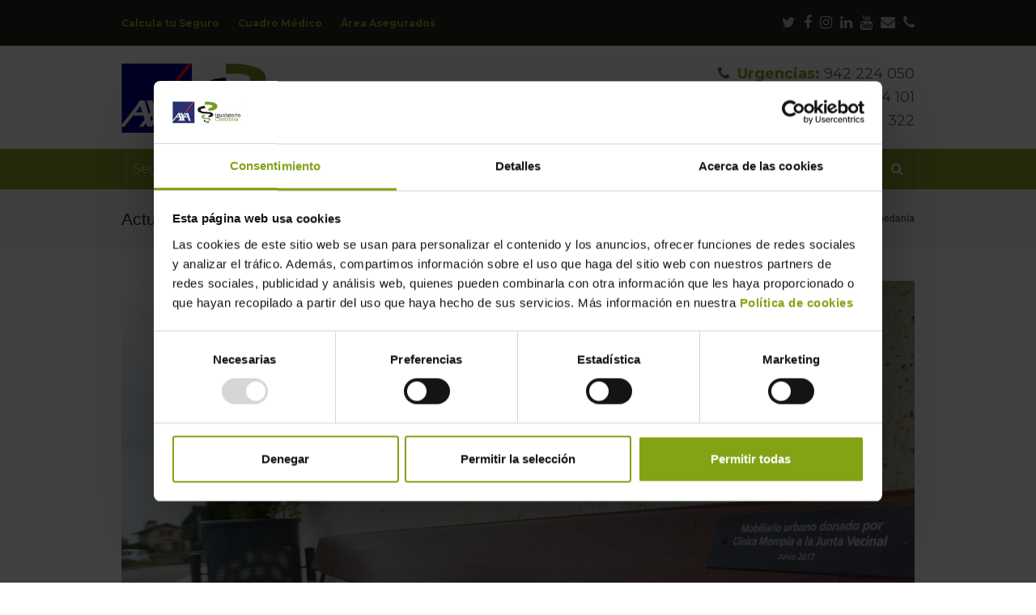

--- FILE ---
content_type: text/html; charset=UTF-8
request_url: https://igualatoriocantabria.es/clinica-mompia-dona-siete-bancos-y-papeleras-a-la-pedania/
body_size: 15183
content:
<!doctype html>
<html lang="es" itemscope itemtype="http://schema.org/WebPage">
<head>
	
	<script id="Cookiebot" src="https://consent.cookiebot.com/uc.js" data-cbid="e6021845-3c73-4f1d-be8d-0a7dc63b0143" data-blockingmode="auto" type="text/javascript"></script>
	
	
<meta charset="UTF-8">
<link rel="profile" href="https://gmpg.org/xfn/11">
<title>Clínica Mompía dona siete bancos y papeleras a la pedanía &#8211; Igualatorio Cantabria</title>
<meta name='robots' content='max-image-preview:large' />
	<style>img:is([sizes="auto" i], [sizes^="auto," i]) { contain-intrinsic-size: 3000px 1500px }</style>
	<meta name="generator" content="Total WordPress Theme v5.1.2">
<meta name="viewport" content="width=device-width, initial-scale=1">
<meta http-equiv="X-UA-Compatible" content="IE=edge" />
<link rel='dns-prefetch' href='//static.addtoany.com' />
<link rel='dns-prefetch' href='//fonts.googleapis.com' />
<link rel="alternate" type="application/rss+xml" title="Igualatorio Cantabria &raquo; Feed" href="https://igualatoriocantabria.es/feed/" />
<link rel="alternate" type="application/rss+xml" title="Igualatorio Cantabria &raquo; Feed de los comentarios" href="https://igualatoriocantabria.es/comments/feed/" />
<link rel="alternate" type="application/rss+xml" title="Igualatorio Cantabria &raquo; Comentario Clínica Mompía dona siete bancos y papeleras a la pedanía del feed" href="https://igualatoriocantabria.es/clinica-mompia-dona-siete-bancos-y-papeleras-a-la-pedania/feed/" />
		<!-- This site uses the Google Analytics by ExactMetrics plugin v8.11.1 - Using Analytics tracking - https://www.exactmetrics.com/ -->
		<!-- Nota: ExactMetrics no está actualmente configurado en este sitio. El dueño del sitio necesita identificarse usando su cuenta de Google Analytics en el panel de ajustes de ExactMetrics. -->
					<!-- No tracking code set -->
				<!-- / Google Analytics by ExactMetrics -->
		<link rel='stylesheet' id='js_composer_front-css' href='https://igualatoriocantabria.es/es/wp-content/plugins/js_composer/assets/css/js_composer.min.css?ver=6.6.0' media='all' />
<link rel='stylesheet' id='cf7mls-css' href='https://igualatoriocantabria.es/es/wp-content/plugins/contact-form-7-multi-step-pro//assets/frontend/css/cf7mls.css?ver=2.6.8' media='all' />
<link rel='stylesheet' id='cf7mls_progress_bar-css' href='https://igualatoriocantabria.es/es/wp-content/plugins/contact-form-7-multi-step-pro//assets/frontend/css/progress_bar.css?ver=2.6.8' media='all' />
<link rel='stylesheet' id='cf7mls_animate-css' href='https://igualatoriocantabria.es/es/wp-content/plugins/contact-form-7-multi-step-pro//assets/frontend/animate/animate.min.css?ver=2.6.8' media='all' />
<link rel='stylesheet' id='parent-style-css' href='https://igualatoriocantabria.es/es/wp-content/themes/Total/style.css?ver=5.1.2' media='all' />
<link rel='stylesheet' id='wpex-google-font-montserrat-css' href='//fonts.googleapis.com/css2?family=Montserrat:ital,wght@0,100;0,200;0,300;0,400;0,500;0,600;0,700;0,800;0,900;1,100;1,200;1,300;1,400;1,500;1,600;1,700;1,800;1,900&#038;display=swap&#038;subset=latin' media='all' />
<link rel='stylesheet' id='wpex-style-css' href='https://igualatoriocantabria.es/es/wp-content/themes/total-child-theme/style.css?ver=5.1.2' media='all' />
<link rel='stylesheet' id='wpex-mobile-menu-breakpoint-max-css' href='https://igualatoriocantabria.es/es/wp-content/themes/Total/assets/css/wpex-mobile-menu-breakpoint-max.css?ver=5.1.2' media='only screen and (max-width:959px)' />
<link rel='stylesheet' id='wpex-mobile-menu-breakpoint-min-css' href='https://igualatoriocantabria.es/es/wp-content/themes/Total/assets/css/wpex-mobile-menu-breakpoint-min.css?ver=5.1.2' media='only screen and (min-width:960px)' />
<link rel='stylesheet' id='wpex-wpbakery-css' href='https://igualatoriocantabria.es/es/wp-content/themes/Total/assets/css/wpex-wpbakery.css?ver=5.1.2' media='all' />
<link rel='stylesheet' id='ticons-css' href='https://igualatoriocantabria.es/es/wp-content/themes/Total/assets/lib/ticons/css/ticons.min.css?ver=5.1.2' media='all' />
<link rel='stylesheet' id='vcex-shortcodes-css' href='https://igualatoriocantabria.es/es/wp-content/themes/Total/assets/css/vcex-shortcodes.css?ver=5.1.2' media='all' />
<link rel='stylesheet' id='addtoany-css' href='https://igualatoriocantabria.es/es/wp-content/plugins/add-to-any/addtoany.min.css?ver=1.16' media='all' />
<script id="addtoany-core-js-before">
window.a2a_config=window.a2a_config||{};a2a_config.callbacks=[];a2a_config.overlays=[];a2a_config.templates={};a2a_localize = {
	Share: "Compartir",
	Save: "Guardar",
	Subscribe: "Suscribir",
	Email: "Correo electrónico",
	Bookmark: "Marcador",
	ShowAll: "Mostrar todo",
	ShowLess: "Mostrar menos",
	FindServices: "Encontrar servicio(s)",
	FindAnyServiceToAddTo: "Encuentra al instante cualquier servicio para añadir a",
	PoweredBy: "Funciona con",
	ShareViaEmail: "Compartir por correo electrónico",
	SubscribeViaEmail: "Suscribirse a través de correo electrónico",
	BookmarkInYourBrowser: "Añadir a marcadores de tu navegador",
	BookmarkInstructions: "Presiona «Ctrl+D» o «\u2318+D» para añadir esta página a marcadores",
	AddToYourFavorites: "Añadir a tus favoritos",
	SendFromWebOrProgram: "Enviar desde cualquier dirección o programa de correo electrónico ",
	EmailProgram: "Programa de correo electrónico",
	More: "Más&#8230;",
	ThanksForSharing: "¡Gracias por compartir!",
	ThanksForFollowing: "¡Gracias por seguirnos!"
};
</script>
<script defer src="https://static.addtoany.com/menu/page.js" id="addtoany-core-js"></script>
<script src="https://igualatoriocantabria.es/es/wp-includes/js/jquery/jquery.min.js?ver=3.7.1" id="jquery-core-js"></script>
<script src="https://igualatoriocantabria.es/es/wp-includes/js/jquery/jquery-migrate.min.js?ver=3.4.1" id="jquery-migrate-js"></script>
<script defer src="https://igualatoriocantabria.es/es/wp-content/plugins/add-to-any/addtoany.min.js?ver=1.1" id="addtoany-jquery-js"></script>
<link rel="https://api.w.org/" href="https://igualatoriocantabria.es/wp-json/" /><link rel="alternate" title="JSON" type="application/json" href="https://igualatoriocantabria.es/wp-json/wp/v2/posts/417" /><link rel="EditURI" type="application/rsd+xml" title="RSD" href="https://igualatoriocantabria.es/es/xmlrpc.php?rsd" />
<meta name="generator" content="WordPress 6.8.3" />
<link rel="canonical" href="https://igualatoriocantabria.es/clinica-mompia-dona-siete-bancos-y-papeleras-a-la-pedania/" />
<link rel='shortlink' href='https://igualatoriocantabria.es/?p=417' />
<link rel="alternate" title="oEmbed (JSON)" type="application/json+oembed" href="https://igualatoriocantabria.es/wp-json/oembed/1.0/embed?url=https%3A%2F%2Figualatoriocantabria.es%2Fclinica-mompia-dona-siete-bancos-y-papeleras-a-la-pedania%2F" />
<link rel="alternate" title="oEmbed (XML)" type="text/xml+oembed" href="https://igualatoriocantabria.es/wp-json/oembed/1.0/embed?url=https%3A%2F%2Figualatoriocantabria.es%2Fclinica-mompia-dona-siete-bancos-y-papeleras-a-la-pedania%2F&#038;format=xml" />
<style type="text/css">div[id^="wpcf7-f2919"] button.cf7mls_next {   }div[id^="wpcf7-f2919"] button.cf7mls_back {   }div[id^="wpcf7-f2582"] button.cf7mls_next {   }div[id^="wpcf7-f2582"] button.cf7mls_back {   }div[id^="wpcf7-f2478"] button.cf7mls_next {   }div[id^="wpcf7-f2478"] button.cf7mls_back {   }div[id^="wpcf7-f2463"] button.cf7mls_next {   }div[id^="wpcf7-f2463"] button.cf7mls_back {   }div[id^="wpcf7-f2372"] button.cf7mls_next {   }div[id^="wpcf7-f2372"] button.cf7mls_back {   }div[id^="wpcf7-f2288"] button.cf7mls_next {   }div[id^="wpcf7-f2288"] button.cf7mls_back {   }div[id^="wpcf7-f2253"] button.cf7mls_next {   }div[id^="wpcf7-f2253"] button.cf7mls_back {   }div[id^="wpcf7-f2065"] button.cf7mls_next {   }div[id^="wpcf7-f2065"] button.cf7mls_back {   }div[id^="wpcf7-f1507"] button.cf7mls_next {   }div[id^="wpcf7-f1507"] button.cf7mls_back {   }div[id^="wpcf7-f1025"] button.cf7mls_next {   }div[id^="wpcf7-f1025"] button.cf7mls_back {   }</style><link rel="preload" href="https://igualatoriocantabria.es/es/wp-content/themes/Total/assets/lib/ticons/fonts/ticons-webfont.woff2" type="font/woff2" as="font" crossorigin><style>.recentcomments a{display:inline !important;padding:0 !important;margin:0 !important;}</style><noscript><style>body .wpex-vc-row-stretched,body .vc_row-o-full-height{visibility:visible;}</style></noscript>		<style id="wp-custom-css">
			.menupdf:before{display:inline-block;font:normal normal normal 14px/1 FontAwesome;font-size:14px;font-size:inherit;text-rendering:auto;-webkit-font-smoothing:antialiased;-moz-osx-font-smoothing:grayscale;content:"\f15c";margin-right:5px}.site-footer .widget-title,.site-footer .wpex-widget-heading{color:#8da22d}.formtodo{width:100% !important}.conocimiento{max-width:282px !important;display:block}.cf7mls_next.action-button{width:100%;background:#8da22d}.privacyform{height:400px;overflow:auto;border:1px solid #87a414;padding:10px;margin-bottom:20px}#page-featured-img{display:none}#top-bar-social a.wpex-social-btn-no-style:hover{color:#8da22d}.fondoverdedegradado{background:rgb(255,255,255);background:linear-gradient(0deg,rgba(255,255,255,1) 20%,rgba(253,253,250,1) 22%,rgba(164,173,35,1) 100%)}.header-two-aside{float:right;font-size:1.377em;text-align:right}#adminmenu .wp-submenu a{color:#565656}#wpex-metabox .wp-tab-panel{display:block !important}.calculaseguro{background:#414141;padding:20px 20px 9px;border-radius:5px}.calculaseguro:hover{background:#242424}.prestadores{background:#8da22d;padding:20px 20px 9px;border-radius:5px}.prestadores:hover{background:#627120}.areaasegurados{background:#828282;padding:20px 20px 9px;border-radius:5px}.areaasegurados:hover{background:#6f6f6f}.cuadromedico{background:#edb900;padding:20px 20px 9px;border-radius:5px}.cuadromedico:hover{background:#c59a02}.owl-carousel .owl-stage-outer{padding:10px;margin-right:-22px}.footer-widget{padding-bottom:25px}#noticias .vcex-recent-news-entry-title-heading{font-size:1.7em;color:#8da22d;line-height:1;text-align:left;font-family:Montserrat;font-weight:700;font-style:normal}#noticias .theme-button{display:block;margin-bottom:21.74px;width:100%;text-align:center}.site-footer-inner{padding-bottom:45px}.navbar-style-two .dropdown-menu >li >a{padding:0 13px}.footer-widget .widget-title{margin:0 0 10px}.desplegable{display:block;padding:8px 12px;font-family:inherit;font-weight:200;font-size:1.5em;line-height:1.65;max-width:100%;margin-top:3px;max-height:200px}/*.wpex-carousel .owl-prev,.wpex-carousel .owl-next{background:#fff !important;color:#8da22d}*/.owl-carousel .owl-item{/*-webkit-box-shadow:0 0 10px 0 rgba(0,0,0,0.25);-moz-box-shadow:0 0 10px 0 rgba(0,0,0,0.25);box-shadow:0 0 10px 0 rgba(0,0,0,0.25);*/}#oro .vcex-pricing-header:before{font-family:FontAwesome;content:"\f005";margin-right:10px}#plata .vcex-pricing-header:before{font-family:FontAwesome;content:"\f004";margin-right:10px}#esentia .vcex-pricing-header:before{font-family:FontAwesome;content:"\f067";margin-right:10px}.esentia a:before{font-family:FontAwesome;content:"\f067";margin-right:10px}.single-blog-content{font-size:16px}.plata a:before{font-family:FontAwesome;content:"\f004";margin-right:10px}.oro a:before{font-family:FontAwesome;content:"\f005";margin-right:10px}.vc_btn3.vc_btn3-style-custom{background-image:none}#site-navigation .dropdown-menu ul a{padding:15px 18px}.current-page-parent{color:#ffffff;background-color:#556000}#menu-item-266 .current-page-ancestor >a{color:#ffffff !important}#menu-item-266 .current-page-ancestor >a:hover{color:#8da22d !important}.fecha{color:white;text-align:right;padjding-top:5px}input[type="date"],input[type="time"],input[type="datetime-local"],input[type="week"],input[type="month"],input[type="text"],input[type="email"],input[type="url"],input[type="password"],input[type="search"],input[type="tel"],input[type="number"],textarea{display:inline-block;color:#4a4a4a;padding:6px 12px;font-family:inherit;font-weight:200;font-size:1.5em;line-height:1.65;max-width:100%;border:1px solid #dbdbdb;background:#dbdbdb;border-radius:5px;-webkit-appearance:none;-moz-appearance:none;appearance:none}.wpcf7-form input,.wpcf7-form textarea,.wpcf7-form .wpex-select-wrap{margin-top:3px;max-height:200px}input[type="submit"]{width:100%;font-size:1.5em;font-weight:700}#site-navigation-wrap{border-width:0}.vcfex-icon-box-icon:hover,.vfcex-icon-box-heading:hover{color:#222220 !important;transition:0.15s all ease}.boton{font-weight:700;margin-bottom:0}.boton a:hover{background-color:#222220 !important;color:#fff !important}.boton100{font-weight:700;margin-bottom:0;width:100%}.boton100 a{width:100%}.boton100 a:hover{background-color:#222220 !important;color:#fff !important}.botonabajo{font-weight:700;margin-bottom:0;position:absolute;bottom:0;padding-bottom:60px}.botonabajo a:hover{background-color:#222220 !important;color:#fff !important}.wpex-carousel-entry-details{background:#ffffff;border:1px solid #eee;padding:15px}#site-header-inner{padding-top:20px;padding-bottom:20px}@media only screen and (max-width:959px){.header-two-aside{font-size:1.2em !important;text-align:center;float:inherit}#site-logo{float:inherit;display:block;width:100%;text-align:center}#site-logo-inner{display:block}}@media only screen and (max-width:959px){.botonabajo{position:relative}}		</style>
		<noscript><style> .wpb_animate_when_almost_visible { opacity: 1; }</style></noscript><style data-type="wpex-css" id="wpex-css">/*ACCENT COLOR*/.vc_toggle_total .vc_toggle_title,.wpex-text-accent,.wpex-hover-text-accent:hover,.wpex-accent-color,#site-navigation .dropdown-menu >li.menu-item >a:hover,#site-navigation .dropdown-menu >li.menu-item.current-menu-item >a,#site-navigation .dropdown-menu >li.menu-item.current-menu-parent >a,.modern-menu-widget a:hover,.theme-button.outline,.theme-button.clean,a,h1 a:hover,h2 a:hover,h3 a:hover,h4 a:hover,h5 a:hover,h6 a:hover,.entry-title a:hover,.meta a:hover,.wpex-heading a:hover,.is-style-outline .wp-block-button__link:not(.has-color):not(.has-text-color):not(.has-background),.wp-block-button__link.is-style-outline:not(.has-color):not(.has-text-color):not(.has-background),.vcex-module a:hover .wpex-heading,.vcex-icon-box-link-wrap:hover .wpex-heading{color:#8da22d}.wpex-bg-accent,.wpex-hover-bg-accent:hover,.wpex-bg-accent_alt,.wpex-hover-bg-accent_alt:hover,.wpex-badge,.wpex-accent-bg,input[type="submit"],.theme-button,button,.button,.active >.theme-button,.theme-button.active,.theme-button.outline:hover,.active >.theme-button.outline,.theme-button.outline.active,.theme-button.outline:hover,.post-edit a,.background-highlight,.tagcloud a:hover,.post-tags a:hover,.wpex-carousel .owl-dot.active,.wpex-carousel .owl-prev,.wpex-carousel .owl-next,body #header-two-search #header-two-search-submit,#site-navigation .menu-button >a >span.link-inner,.modern-menu-widget li.menu-item.current-menu-item a,#sidebar .widget_nav_menu .current-menu-item >a,.widget_nav_menu_accordion .widget_nav_menu li.menu-item.current-menu-item >a,#site-navigation-wrap.has-menu-underline .main-navigation-ul>li>a>.link-inner::after,#wp-calendar caption,#wp-calendar tbody td:hover a,.is-style-fill .wp-block-button__link:not(.has-background),.wp-block-button__link.is-style-fill:not(.has-background),.is-style-outline .wp-block-button__link:not(.has-color):not(.has-text-color):not(.has-background):hover,.wp-block-button__link.is-style-outline:not(.has-color):not(.has-text-color):not(.has-background):hover,.vcex-testimonials-fullslider .sp-button:hover,.vcex-testimonials-fullslider .sp-selected-button,.vcex-testimonials-fullslider.light-skin .sp-button:hover,.vcex-testimonials-fullslider.light-skin .sp-selected-button,.vcex-testimonials-fullslider .sp-button.sp-selected-button,.vcex-testimonials-fullslider .sp-button:hover{background-color:#8da22d}.wpb_tabs.tab-style-alternative-two .wpb_tabs_nav li.ui-tabs-active a{border-bottom-color:#8da22d}.wpex-border-accent{border-color:#8da22d}.wpex-hover-border-accent:hover{border-color:#8da22d}.wpex-slider .sp-bottom-thumbnails.sp-has-pointer .sp-selected-thumbnail:before,.wpex-slider .sp-bottom-thumbnails.sp-has-pointer .sp-selected-thumbnail:after{border-bottom-color:#8da22d}.theme-button.outline{border-color:#8da22d}.wpex-dropdown-top-border #site-navigation .dropdown-menu li.menu-item ul.sub-menu{border-top-color:#8da22d}.theme-heading.border-w-color span.text{border-bottom-color:#8da22d}.is-style-outline .wp-block-button__link:not(.has-color):not(.has-text-color):not(.has-background){border-color:#8da22d}.wp-block-button__link.is-style-outline:not(.has-color):not(.has-text-color):not(.has-background){border-color:#8da22d}/*ACCENT HOVER COLOR*/.wpex-bg-accent_alt,.wpex-hover-bg-accent_alt:hover,.post-edit a:hover,.theme-button:hover,input[type="submit"]:hover,button:hover,.button:hover,.active >.theme-button,.theme-button.active,.wpex-carousel .owl-prev:hover,.wpex-carousel .owl-next:hover,#site-navigation .menu-button >a >span.link-inner:hover{background-color:#222220}.wpex-text-accent_alt,.wpex-hover-text-accent_alt:hover{color:#222220}.has-accent-background-color{background-color:#8da22d}.has-accent-color{color:#8da22d}/*TYPOGRAPHY*/#top-bar-content{font-family:"Montserrat";font-weight:700;font-size:12px}.header-aside-content{font-family:"Montserrat";font-size:18px}#site-navigation .dropdown-menu .link-inner{font-family:"Montserrat";font-weight:300;font-size:16px}#site-navigation .dropdown-menu ul .link-inner{font-family:"Montserrat";font-weight:600;font-size:15px}body.single-post .single-post-title{font-weight:600;font-style:normal;font-size:35px;color:#83a315}h4,.wpex-h4{text-transform:uppercase}.footer-widget .widget-title{font-family:"Montserrat";font-weight:700;font-size:12px}/*CUSTOMIZER STYLING*/.site-breadcrumbs{color:#3a3a3a}.site-breadcrumbs .sep{color:#8da22d}.site-breadcrumbs a{color:#8da22d}#top-bar-wrap{background-color:#222220;border-color:#8da22d;color:#ffffff}.wpex-top-bar-sticky{background-color:#222220}#top-bar-content strong{color:#ffffff}#top-bar a:not(.theme-button):not(.wpex-social-btn){color:#8da22d}#top-bar a:not(.theme-button):not(.wpex-social-btn):hover{color:#ffffff}#site-navigation-wrap{background-color:#8da22d;border-color:#77871f}#site-navigation-sticky-wrapper.is-sticky #site-navigation-wrap{background-color:#8da22d;border-color:#77871f}#site-navigation >ul li.menu-item{border-color:#77871f}#site-navigation a{border-color:#77871f}#site-navigation ul{border-color:#77871f}#site-navigation{border-color:#77871f}.navbar-style-six #site-navigation{border-color:#77871f}#site-navigation .dropdown-menu >li.menu-item >a{color:#ffffff}#site-navigation .dropdown-menu >li.menu-item >a:hover,#site-navigation .dropdown-menu >li.menu-item.dropdown.sfHover >a{color:#ffffff;background-color:#2d2d2d}#site-navigation .dropdown-menu >li.menu-item.current-menu-item >a,#site-navigation .dropdown-menu >li.menu-item.current-menu-parent >a{color:#ffffff;background-color:#556000}.wpex-dropdown-top-border #site-navigation .dropdown-menu li.menu-item ul.sub-menu{border-top-color:#556000!important}.header-drop-widget{border-top-color:#556000!important}#site-header #site-navigation .dropdown-menu ul.sub-menu >li.menu-item.current-menu-item >a{color:#ffffff;background-color:#556000}#wpex-mobile-menu-fixed-top,#wpex-mobile-menu-navbar{background:#8da22d}.mobile-toggle-nav{background:#efefef}.wpex-mobile-toggle-menu-fixed_top .mobile-toggle-nav{background:#efefef}.mobile-toggle-nav a{border-color:#8da22d}.wpex-mobile-toggle-menu-fixed_top .mobile-toggle-nav a{border-color:#8da22d}.mobile-toggle-nav a:hover{color:#8da22d}.wpex-mobile-toggle-menu-fixed_top .mobile-toggle-nav a:hover{color:#8da22d}#footer-callout-wrap{background-color:#83a315;color:#ffffff}.footer-callout-content a{color:#ffffff}.footer-callout-content a:hover{color:#3d3d3d}#footer-callout .theme-button{background:#3a3a3a;color:#ffffff}#footer-callout .theme-button:hover{background:#e2e2e2;color:#3a3a3a}#footer{background-color:#f4f4f4}#footer a:not(.theme-button){color:#3a3a3a}#footer a:hover:not(.theme-button){color:#8da22d}.footer-widget .widget-title{color:#8da22d}#footer-bottom{background:#222220}.vc_column-inner{margin-bottom:40px}@media only screen and (min-width:960px){#site-logo img{max-width:270px}}@media only screen and (max-width:767px){#site-logo img{max-width:270px}}@media only screen and (min-width:768px) and (max-width:959px){#site-logo img{max-width:270px}}</style></head>

<body data-rsssl=1 class="wp-singular post-template-default single single-post postid-417 single-format-standard wp-custom-logo wp-embed-responsive wp-theme-Total wp-child-theme-total-child-theme wpex-theme wpex-responsive full-width-main-layout no-composer wpex-live-site content-full-width has-topbar post-in-category-noticias sidebar-widget-icons hasnt-overlay-header wpex-mobile-toggle-menu-navbar has-mobile-menu wpex-share-p-horizontal wpb-js-composer js-comp-ver-6.6.0 vc_responsive">

	
	
	<div class="wpex-site-overlay"></div>
<a href="#content" class="skip-to-content">Saltear al contenido principal</a><span data-ls_id="#site_top"></span>
	<div id="outer-wrap" class="wpex-clr">

		
		<div id="wrap" class="wpex-clr">

			

	
		<div id="top-bar-wrap" class="wpex-text-sm wpex-border-b wpex-border-main wpex-border-solid">

			<div id="top-bar" class="container wpex-relative wpex-py-15 wpex-md-flex wpex-justify-between wpex-items-center wpex-text-center wpex-md-text-initial">
	<div id="top-bar-content" class="top-bar-left wpex-clr">

		<ul id="menu-superior" class="top-bar-menu wpex-inline-block wpex-m-0 wpex-list-none wpex-last-mr-0"><li id="menu-item-1366" class="menu-item menu-item-type-custom menu-item-object-custom menu-item-1366"><a href="https://igualatoriocantabria.es/calcula-tu-seguro/"><span class="link-inner">Calcula tu Seguro</span></a></li>
<li id="menu-item-1367" class="menu-item menu-item-type-custom menu-item-object-custom menu-item-1367"><a href="https://www.igualatorionline.com/WebIgualatorio/CuadroMedico.asp"><span class="link-inner">Cuadro Médico</span></a></li>
<li id="menu-item-2177" class="menu-item menu-item-type-custom menu-item-object-custom menu-item-2177"><a href="https://www.igualatorionline.com/asegurados/Identificacion/IdentificacionFrw.aspx"><span class="link-inner">Área Asegurados</span></a></li>
</ul>
		
	</div>


<div id="top-bar-social" class="top-bar-right social-style-none">
		<ul id="top-bar-social-list" class="wpex-inline-block wpex-list-none wpex-align-bottom wpex-m-0 wpex-last-mr-0"><li class="wpex-inline-block wpex-mr-10"><a href="https://twitter.com/igualatorio" title="Twitter" target="_blank" class="wpex-twitter wpex-social-btn wpex-social-btn-no-style" rel="noopener noreferrer"><span class="ticon ticon-twitter" aria-hidden="true"></span><span class="screen-reader-text">Twitter</span></a></li><li class="wpex-inline-block wpex-mr-10"><a href="https://www.facebook.com/Igualatorio" title="Facebook" target="_blank" class="wpex-facebook wpex-social-btn wpex-social-btn-no-style" rel="noopener noreferrer"><span class="ticon ticon-facebook" aria-hidden="true"></span><span class="screen-reader-text">Facebook</span></a></li><li class="wpex-inline-block wpex-mr-10"><a href="https://www.instagram.com/igualatorio_cantabria/?hl=es" title="Instagram" target="_blank" class="wpex-instagram wpex-social-btn wpex-social-btn-no-style" rel="noopener noreferrer"><span class="ticon ticon-instagram" aria-hidden="true"></span><span class="screen-reader-text">Instagram</span></a></li><li class="wpex-inline-block wpex-mr-10"><a href="https://www.linkedin.com/company/igualatorio-cantabria/" title="LinkedIn" target="_blank" class="wpex-linkedin wpex-social-btn wpex-social-btn-no-style" rel="noopener noreferrer"><span class="ticon ticon-linkedin" aria-hidden="true"></span><span class="screen-reader-text">LinkedIn</span></a></li><li class="wpex-inline-block wpex-mr-10"><a href="https://www.youtube.com/channel/UC7ZaZYdMr8WEuzsvQ5yi5yA" title="Youtube" target="_blank" class="wpex-youtube wpex-social-btn wpex-social-btn-no-style" rel="noopener noreferrer"><span class="ticon ticon-youtube" aria-hidden="true"></span><span class="screen-reader-text">Youtube</span></a></li><li class="wpex-inline-block wpex-mr-10"><a href="mailto:&#105;&#110;fo&#064;ig&#117;&#097;&#108;&#097;tor&#105;o&#099;&#097;n&#116;ab&#114;&#105;&#097;&#046;e&#115;" title="Correo electrónico" class="wpex-email wpex-social-btn wpex-social-btn-no-style"><span class="ticon ticon-envelope" aria-hidden="true"></span><span class="screen-reader-text">Correo electrónico</span></a></li><li class="wpex-inline-block wpex-mr-10"><a href="tel:942229600" title="Teléfono" class="wpex-phone wpex-social-btn wpex-social-btn-no-style"><span class="ticon ticon-phone" aria-hidden="true"></span><span class="screen-reader-text">Teléfono</span></a></li></ul>	</div>
</div>

		</div>

	



	<header id="site-header" class="header-two wpex-header-two-flex-v wpex-dropdowns-shadow-five dyn-styles wpex-clr" itemscope="itemscope" itemtype="http://schema.org/WPHeader">

		
		<div id="site-header-inner" class="container wpex-clr">
<div id="site-logo" class="site-branding header-two-logo wpex-clr">
	<div id="site-logo-inner" class="wpex-clr"><a id="site-logo-link" href="https://igualatoriocantabria.es/" rel="home" class="main-logo"><img src="https://igualatoriocantabria.es/es/wp-content/uploads/2022/06/AXA_Logo-AXA-Igualatorio-Cantabria_RGB-01.png" alt="Igualatorio Cantabria" class="logo-img" width="400" height="80" data-no-retina data-skip-lazy /></a></div>

</div>
	<aside id="header-aside" class="wpex-clr header-two-aside">
		<div class="header-aside-content wpex-clr"><span class="ticon ticon-phone" style="margin-right:5px;"></span> <strong style="color:#8da22d">Urgencias:</strong> 942 224 050<br>
<span class="ticon ticon-phone" style="margin-right:5px;"></span> <strong style="color:#8da22d">Ambulancias:</strong> 942 584 101<br><span class="ticon ticon-phone" style="margin-right:5px;"></span> <strong style="color:#8da22d">Atención al cliente:</strong> 942 229 600 | 900 841 322</div>
			</aside>

</div>

		
	
	<div id="site-navigation-wrap" class="navbar-style-two fixed-nav wpex-dropdown-top-border hide-at-mm-breakpoint wpex-clr">

		<nav id="site-navigation" class="navigation main-navigation main-navigation-two wpex-clr container" itemscope="itemscope" itemtype="http://schema.org/SiteNavigationElement" aria-label="Main menu">

			
				<ul id="menu-principal" class="dropdown-menu main-navigation-ul sf-menu"><li id="menu-item-664" class="menu-item menu-item-type-post_type menu-item-object-page menu-item-has-children dropdown menu-item-664"><a href="https://igualatoriocantabria.es/tu-seguro-medico-en-cantabria/"><span class="link-inner">Seguros médicos <span class="nav-arrow top-level ticon ticon-angle-down" aria-hidden="true"></span></span></a>
<ul class="sub-menu">
	<li id="menu-item-738" class="oro menu-item menu-item-type-post_type menu-item-object-page menu-item-738"><a href="https://igualatoriocantabria.es/tu-seguro-medico-en-cantabria/poliza-oro-plus/"><span class="link-inner">Póliza Oro Plus</span></a></li>
	<li id="menu-item-726" class="plata menu-item menu-item-type-post_type menu-item-object-page menu-item-726"><a href="https://igualatoriocantabria.es/tu-seguro-medico-en-cantabria/poliza-plata-plus/"><span class="link-inner">Póliza Plata Plus</span></a></li>
	<li id="menu-item-665" class="esentia menu-item menu-item-type-post_type menu-item-object-page menu-item-665"><a href="https://igualatoriocantabria.es/tu-seguro-medico-en-cantabria/poliza-esentia/"><span class="link-inner">Póliza Esentia</span></a></li>
</ul>
</li>
<li id="menu-item-818" class="menu-item menu-item-type-post_type menu-item-object-page menu-item-818"><a href="https://igualatoriocantabria.es/empresas/"><span class="link-inner">Empresas</span></a></li>
<li id="menu-item-1010" class="menu-item menu-item-type-post_type menu-item-object-page menu-item-has-children dropdown menu-item-1010"><a href="https://igualatoriocantabria.es/igualatorio-cantabria/"><span class="link-inner">Igualatorio <span class="nav-arrow top-level ticon ticon-angle-down" aria-hidden="true"></span></span></a>
<ul class="sub-menu">
	<li id="menu-item-3162" class="menu-item menu-item-type-post_type menu-item-object-page menu-item-3162"><a href="https://igualatoriocantabria.es/avisos-societarios/"><span class="link-inner">Avisos Societarios</span></a></li>
	<li id="menu-item-1009" class="menu-item menu-item-type-post_type menu-item-object-page menu-item-1009"><a href="https://igualatoriocantabria.es/igualatorio-cantabria/"><span class="link-inner">Igualatorio Cantabria</span></a></li>
	<li id="menu-item-967" class="menu-item menu-item-type-post_type menu-item-object-page menu-item-967"><a href="https://igualatoriocantabria.es/grupo-igualatorio/"><span class="link-inner">Grupo Igualatorio</span></a></li>
	<li id="menu-item-2467" class="menu-item menu-item-type-post_type menu-item-object-page menu-item-2467"><a href="https://igualatoriocantabria.es/axa-igualatoriox10/"><span class="link-inner">AXA-Igualatorio X10</span></a></li>
	<li id="menu-item-1223" class="menu-item menu-item-type-post_type menu-item-object-page menu-item-1223"><a href="https://igualatoriocantabria.es/responsabilidad-social-corporativa/"><span class="link-inner">Responsabilidad Social Corporativa</span></a></li>
	<li id="menu-item-962" class="menu-item menu-item-type-custom menu-item-object-custom menu-item-has-children dropdown menu-item-962"><a href="http://www.igualatorionline.com/asegurados/Identificacion/IdentificacionFrw.aspx"><span class="link-inner">Accesos<span class="nav-arrow second-level ticon ticon-angle-right" aria-hidden="true"></span></span></a>
	<ul class="sub-menu">
		<li id="menu-item-959" class="menu-item menu-item-type-custom menu-item-object-custom menu-item-959"><a href="https://www.igualatorionline.com/asegurados/Identificacion/IdentificacionFrw.aspx"><span class="link-inner">Asegurados</span></a></li>
		<li id="menu-item-961" class="menu-item menu-item-type-custom menu-item-object-custom menu-item-961"><a href="http://www.igualatorionline.com/mediadores/Identificacion/IdentificacionFrw.aspx"><span class="link-inner">Mediadores</span></a></li>
		<li id="menu-item-960" class="menu-item menu-item-type-custom menu-item-object-custom menu-item-960"><a href="https://www.igualatorionline.es/contenido/identificacion.asp"><span class="link-inner">Prestadores</span></a></li>
	</ul>
</li>
</ul>
</li>
<li id="menu-item-265" class="menu-item menu-item-type-post_type menu-item-object-page menu-item-has-children dropdown menu-item-265"><a href="https://igualatoriocantabria.es/blog/"><span class="link-inner">Actualidad <span class="nav-arrow top-level ticon ticon-angle-down" aria-hidden="true"></span></span></a>
<ul class="sub-menu">
	<li id="menu-item-1770" class="menu-item menu-item-type-post_type menu-item-object-page menu-item-1770"><a href="https://igualatoriocantabria.es/blog/noticias/"><span class="link-inner">Noticias</span></a></li>
	<li id="menu-item-1760" class="menu-item menu-item-type-post_type menu-item-object-page menu-item-1760"><a href="https://igualatoriocantabria.es/blog/videos/"><span class="link-inner">Vídeos</span></a></li>
</ul>
</li>
<li id="menu-item-1218" class="menu-item menu-item-type-post_type menu-item-object-page menu-item-1218"><a href="https://igualatoriocantabria.es/faqs/"><span class="link-inner">FAQs</span></a></li>
<li id="menu-item-385" class="menu-item menu-item-type-post_type menu-item-object-page menu-item-385"><a href="https://igualatoriocantabria.es/contacto/"><span class="link-inner">Contacto</span></a></li>
<li class="search-toggle-li menu-item wpex-menu-extra"><a href="#" class="site-search-toggle search-overlay-toggle" role="button" aria-expanded="false" aria-label="Search"><span class="link-inner"><span class="wpex-menu-search-text">Buscar</span><span class="wpex-menu-search-icon ticon ticon-search" aria-hidden="true"></span></span></a></li></ul>
			
		</nav>

	</div>

	

<div id="wpex-mobile-menu-navbar" class="wpex-mobile-menu-toggle show-at-mm-breakpoint wpex-bg-gray-A900">
	<div class="container">
		<div class="wpex-flex wpex-items-center wpex-justify-between wpex-text-white wpex-child-inherit-color wpex-text-md">
						<div id="wpex-mobile-menu-navbar-toggle-wrap" class="wpex-flex-grow">
				<a href="#mobile-menu" class="mobile-menu-toggle wpex-no-underline" role="button" aria-expanded="false" aria-label="Toggle mobile menu"><span class="ticon ticon-navicon wpex-mr-10" aria-hidden="true"></span><span class="wpex-text">Menú</span></a>
			</div>
								</div>
	</div>
</div>
	</header>



			
			<main id="main" class="site-main wpex-clr">

				
<header class="page-header default-page-header wpex-supports-mods has-aside wpex-relative wpex-mb-40 wpex-bg-gray-100 wpex-py-20 wpex-border-t wpex-border-b wpex-border-solid wpex-border-gray-200 wpex-text-gray-700">

	
	<div class="page-header-inner container wpex-md-flex wpex-md-flex-wrap wpex-md-items-center wpex-md-justify-between">
<div class="page-header-content wpex-md-mr-15">

<span class="page-header-title wpex-block wpex-m-0 wpex-inherit-font-family wpex-not-italic wpex-tracking-normal wpex-leading-normal wpex-font-normal wpex-text-2xl wpex-text-gray-900">

	<span>Actualidad</span>

</span>

</div>
<div class="page-header-aside wpex-md-text-right"><nav class="site-breadcrumbs position-page_header_aside wpex-text-sm" aria-label="You are here:"><span class="breadcrumb-trail wpex-clr" itemscope itemtype="http://schema.org/BreadcrumbList"><span class="trail-begin" itemprop="itemListElement" itemscope itemtype="http://schema.org/ListItem"><a itemprop="item" href="https://igualatoriocantabria.es/" rel="home"><span itemprop="name">Inicio</span></a><meta itemprop="position" content="1" /></span><span class="sep sep-1"> &raquo; </span><span class="trail-post-categories"><span itemprop="itemListElement" itemscope itemtype="http://schema.org/ListItem" class="term-4"><a itemprop="item" href="https://igualatoriocantabria.es/category/noticias/"><span itemprop="name">Noticias</span><meta itemprop="position" content="2" /></a></span></span><span class="sep sep-2"> &raquo; </span><span class="trail-end">Clínica Mompía dona siete bancos y papeleras a la pedanía</span></span></nav></div></div>

	
</header>


	<div id="content-wrap" class="container wpex-clr">

		
		<div id="primary" class="content-area wpex-clr">

			
			<div id="content" class="site-content wpex-clr">

				
				
<article id="single-blocks" class="single-blog-article wpex-first-mt-0 wpex-clr">

	
	<div id="post-media" class="single-blog-media single-media wpex-mb-20">

	<img loading="lazy" class="blog-single-media-img wpex-align-middle" itemprop="image" src="https://igualatoriocantabria.es/es/wp-content/uploads/2017/11/banco_bezana1w.jpg" alt="" width="1000" height="750" />

</div>


<header class="single-blog-header wpex-mb-10">
	<h1 class="single-post-title entry-title wpex-text-3xl" itemprop="headline">Clínica Mompía dona siete bancos y papeleras a la pedanía</h1>
</header>
<ul class="meta wpex-text-sm wpex-text-gray-600 wpex-mb-20 wpex-last-mr-0">

	
		
			<li class="meta-date"><span class="ticon ticon-clock-o" aria-hidden="true"></span><time class="updated" datetime="2017-07-14" itemprop="datePublished" pubdate>14 julio, 2017</time></li>

		
	
		
			<li class="meta-category"><span class="ticon ticon-folder-o" aria-hidden="true"></span><a class="term-4" href="https://igualatoriocantabria.es/category/noticias/">Noticias</a></li>

		
	
</ul>
<div class="single-blog-content entry wpex-mt-20 wpex-mb-40 wpex-clr" itemprop="text"><p style="text-align: justify;">Clínica Mompía, del Grupo Igualatorio, ha donado siete bancos y papeleras tras la petición realizada por el presidente de la Junta Vecinal, <strong>Valentín Gómez Castanedo</strong>.</p>
<p style="text-align: justify;">Los bancos y papeleras, que ya están colocados en diferentes zonas de Mompía, dan respuesta a las peticiones de los vecinos y dotan de las<strong> infraestructuras y servicios</strong> necesarios a la pedanía, muy transitada por viandantes y peregrinos del Camino del Norte.</p>
<p style="text-align: justify;">Gómez Castanedo, de la Agrupación de Vecinos Independientes (A.D.V.I.), ha mostrado su satisfacción al comprobar la <strong>buena disposición</strong> de los responsables de Clínica Mompía y ha agradecido su <strong>generosidad</strong>.</p>
<p><img fetchpriority="high" decoding="async" class="alignnone size-medium wp-image-419" src="https://igualatoriocantabria.es/es/wp-content/uploads/2017/11/banco_bezanaw-300x253.jpg" alt="" width="300" height="253" srcset="https://igualatoriocantabria.es/es/wp-content/uploads/2017/11/banco_bezanaw-300x253.jpg 300w, https://igualatoriocantabria.es/es/wp-content/uploads/2017/11/banco_bezanaw-768x648.jpg 768w, https://igualatoriocantabria.es/es/wp-content/uploads/2017/11/banco_bezanaw.jpg 1000w" sizes="(max-width: 300px) 100vw, 300px" /></p>
</div>


		<div class="wpex-social-share style-flat position-horizontal" data-source="https%3A%2F%2Figualatoriocantabria.es%2F" data-url="https%3A%2F%2Figualatoriocantabria.es%2Fclinica-mompia-dona-siete-bancos-y-papeleras-a-la-pedania" data-title="Clínica Mompía dona siete bancos y papeleras a la pedanía" data-image="https%3A%2F%2Figualatoriocantabria.es%2Fes%2Fwp-content%2Fuploads%2F2017%2F11%2Fbanco_bezana1w.jpg" data-summary="Cl%C3%ADnica%20Momp%C3%ADa%2C%20del%20Grupo%20Igualatorio%2C%20ha%20donado%20siete%20bancos%20y%20papeleras%20tras%20la%20petici%C3%B3n%20realizada%20por%20el%20presidente%20de%20la%20Junta%20Vecinal%2C%20Valent%C3%ADn%20G%C3%B3mez%20Castanedo.%20Los%20bancos%20y%20papeleras%2C%20que" data-specs="menubar=no,toolbar=no,resizable=yes,scrollbars=yes,height=600,width=600">

			<h4 class="theme-heading border-bottom social-share-title"><span class="text">Share This</span></h4>
			
	<ul class="wpex-social-share__list">

		
				<li class="wpex-social-share__item wpex-twitter">

					
						<a href="#" role="button" class="wpex-social-share__link">

					
						<span class="ticon ticon-twitter" aria-hidden="true"></span>
													<span class="wpex-social-share__label wpex-label">Twittear</span>
						
					</a>

				</li>

			
				<li class="wpex-social-share__item wpex-facebook">

					
						<a href="#" role="button" class="wpex-social-share__link">

					
						<span class="ticon ticon-facebook" aria-hidden="true"></span>
													<span class="wpex-social-share__label wpex-label">Compartir</span>
						
					</a>

				</li>

			
				<li class="wpex-social-share__item wpex-linkedin">

					
						<a href="#" role="button" class="wpex-social-share__link">

					
						<span class="ticon ticon-linkedin" aria-hidden="true"></span>
													<span class="wpex-social-share__label wpex-label">Compartir</span>
						
					</a>

				</li>

			
	</ul>

	
		</div>

	

<section class="author-bio wpex-sm-flex wpex-boxed wpex-mb-40 wpex-text-center wpex-sm-text-left">

	
		<div class="author-bio-avatar wpex-flex-shrink-0 wpex-sm-mr-20 wpex-mb-15 wpex-sm-mb-0">

			
				<a href="https://igualatoriocantabria.es/author/igpattorio20/" title="Visita la página del autor"><img alt='' src='https://secure.gravatar.com/avatar/34ead526703f00182eb9db66ee6d1e2a2b9bf7a397d92c45de9211d86b7b57fc?s=70&#038;d=mm&#038;r=g' class='avatar avatar-70 photo wpex-align-middle wpex-round' height='70' width='70' /></a>

			
		</div>

	
	<div class="author-bio-content wpex-flex-grow wpex-last-mb-0">

		
			<h4 class="author-bio-title wpex-m-0 wpex-mb-10 wpex-text-lg">

				
					<a href="https://igualatoriocantabria.es/author/igpattorio20/" title="Visita la página del autor">igPatTorio20</a>

				
			</h4>

		
		
		<div class="author-bio-social wpex-mb-15"></div>
	</div>

</section>
	<div class="related-posts wpex-overflow-hidden wpex-mb-40 wpex-clr">

		<h4 class="theme-heading border-bottom related-posts-title"><span class="text">Entradas relacionadas</span></h4>
		<div class="wpex-row wpex-clr">

			
<article class="related-post col span_1_of_3 col-1 wpex-clr post-3115 post type-post status-publish format-standard has-post-thumbnail hentry category-articulos category-noticias entry has-media">

	
		<div class="related-post-inner wpex-flex-grow">

			
				<figure class="related-post-figure wpex-mb-15 wpex-relative ">
					<a href="https://igualatoriocantabria.es/carrera-solidaria-ponle-freno-en-santander/" title="La carrera solidaria «Ponle Freno» llega de forma presencial por primera vez a Santander de la mano de Fundación AXA" class="related-post-thumb">
						<img loading="lazy" class="wpex-align-middle" src="https://igualatoriocantabria.es/es/wp-content/uploads/2022/09/Foto_familia_Ponle_Freno_Santander-scaled.jpg" alt="Fundación AXA Trae La Carrera PONLE FRENO Presencial Por Primera Vez A Santander" width="2560" height="1198" />																	</a>
									</figure>

			
			
				<div class="related-post-content wpex-clr">

					<div class="related-post-title entry-title wpex-mb-5">
						<a href="https://igualatoriocantabria.es/carrera-solidaria-ponle-freno-en-santander/">La carrera solidaria «Ponle Freno» llega de forma presencial por primera vez a Santander de la mano de Fundación AXA</a>
					</div>

					<div class="related-post-excerpt wpex-text-sm wpex-leading-normal wpex-last-mb-0 wpex-clr"><p>Martín Fiz, embajador de PONLE FRENO, arranca en Santander un nuevo reto con el objetivo&hellip;</p></div>

				</div>

			
		</div>

	
</article>
<article class="related-post col span_1_of_3 col-2 wpex-clr post-3111 post type-post status-publish format-standard has-post-thumbnail hentry category-articulos category-noticias entry has-media">

	
		<div class="related-post-inner wpex-flex-grow">

			
				<figure class="related-post-figure wpex-mb-15 wpex-relative ">
					<a href="https://igualatoriocantabria.es/personas-con-discapacidad-playa-de-los-peligros/" title="Cruz Roja y Fundación AXA presentan en Santander una zona de baño especial para personas con discapacidad" class="related-post-thumb">
						<img loading="lazy" class="wpex-align-middle" src="https://igualatoriocantabria.es/es/wp-content/uploads/2022/07/IMG-20220713-WA0000.jpg" alt="" width="1600" height="774" />																	</a>
									</figure>

			
			
				<div class="related-post-content wpex-clr">

					<div class="related-post-title entry-title wpex-mb-5">
						<a href="https://igualatoriocantabria.es/personas-con-discapacidad-playa-de-los-peligros/">Cruz Roja y Fundación AXA presentan en Santander una zona de baño especial para personas con discapacidad</a>
					</div>

					<div class="related-post-excerpt wpex-text-sm wpex-leading-normal wpex-last-mb-0 wpex-clr"><p>La playa de Los Peligros cuenta por segundo año consecutivo con este servicio Cruz Roja&hellip;</p></div>

				</div>

			
		</div>

	
</article>
<article class="related-post col span_1_of_3 col-3 wpex-clr post-3093 post type-post status-publish format-standard has-post-thumbnail hentry category-articulos category-noticias entry has-media">

	
		<div class="related-post-inner wpex-flex-grow">

			
				<figure class="related-post-figure wpex-mb-15 wpex-relative ">
					<a href="https://igualatoriocantabria.es/axa-espana-gana-un-24-mas-y-supera-los-2-680-millones-de-euros-de-negocio/" title="AXA España gana un 24% más y supera los 2.680 millones de euros de negocio" class="related-post-thumb">
						<img loading="lazy" class="wpex-align-middle" src="https://igualatoriocantabria.es/es/wp-content/uploads/2021/05/AXA-GI-scaled-e1620309062847.jpg" alt="Exteriores De Clínica Mompía, Hospital Privado De Igualatorio Cantabria" width="2560" height="1465" />																	</a>
									</figure>

			
			
				<div class="related-post-content wpex-clr">

					<div class="related-post-title entry-title wpex-mb-5">
						<a href="https://igualatoriocantabria.es/axa-espana-gana-un-24-mas-y-supera-los-2-680-millones-de-euros-de-negocio/">AXA España gana un 24% más y supera los 2.680 millones de euros de negocio</a>
					</div>

					<div class="related-post-excerpt wpex-text-sm wpex-leading-normal wpex-last-mb-0 wpex-clr"><p>La aseguradora mantiene la fortaleza ganando cuota de mercado (+1 puesto en el ranking total)&hellip;</p></div>

				</div>

			
		</div>

	
</article>
		</div>

	</div>

	 
<section id="comments" class="comments-area wpex-mb-40 wpex-clr">

	<h4 class="theme-heading border-bottom comments-title"><span class="text">Esta entrada tiene 0 comentarios</span></h4>
	
	
		<div id="respond" class="comment-respond">
		<h3 id="reply-title" class="comment-reply-title">Deja una respuesta <small><a rel="nofollow" id="cancel-comment-reply-link" href="/clinica-mompia-dona-siete-bancos-y-papeleras-a-la-pedania/#respond" style="display:none;">Cancelar la respuesta</a></small></h3><form action="https://igualatoriocantabria.es/es/wp-comments-post.php" method="post" id="commentform" class="comment-form"><p class="comment-notes"><span id="email-notes">Tu dirección de correo electrónico no será publicada.</span> <span class="required-field-message">Los campos obligatorios están marcados con <span class="required">*</span></span></p><p class="comment-form-author"><label for="author">Nombre <span class="required">*</span></label> <input id="author" name="author" type="text" value="" size="30" maxlength="245" autocomplete="name" required /></p>
<p class="comment-form-email"><label for="email">Correo electrónico <span class="required">*</span></label> <input id="email" name="email" type="email" value="" size="30" maxlength="100" aria-describedby="email-notes" autocomplete="email" required /></p>
<p class="comment-form-url"><label for="url">Web</label> <input id="url" name="url" type="url" value="" size="30" maxlength="200" autocomplete="url" /></p>
<p class="comment-form-cookies-consent"><input id="wp-comment-cookies-consent" name="wp-comment-cookies-consent" type="checkbox" value="yes" /> <label for="wp-comment-cookies-consent">Guarda mi nombre, correo electrónico y web en este navegador para la próxima vez que comente.</label></p>
<p class="comment-form-comment"><label for="comment">Comentario <span class="required">*</span></label> <textarea id="comment" name="comment" cols="45" rows="8" maxlength="65525" required></textarea></p><p class="form-submit"><input name="submit" type="submit" id="submit" class="submit" value="Publicar el comentario" /> <input type='hidden' name='comment_post_ID' value='417' id='comment_post_ID' />
<input type='hidden' name='comment_parent' id='comment_parent' value='0' />
</p></form>	</div><!-- #respond -->
	
	
</section>


</article>
				
				
			</div>

			
		</div>

		
	</div>


			
	<div class="post-pagination-wrap wpex-py-20 wpex-border-solid wpex-border-t wpex-border-main">

		<ul class="post-pagination container wpex-flex wpex-justify-between wpex-list-none"><li class="post-prev wpex-flex-grow wpex-mr-10"><a href="https://igualatoriocantabria.es/presentacion-de-las-nuevas-instalaciones-de-clinica-mompia-con-gran-representacion-institucional/" rel="prev"><span class="ticon ticon-angle-double-left wpex-mr-10" aria-hidden="true"></span><span class="screen-reader-text">previous post: </span>Presentación de las nuevas instalaciones de Clínica Mompía con gran representación institucional</a></li><li class="post-next wpex-flex-grow wpex-ml-10 wpex-text-right"><a href="https://igualatoriocantabria.es/igualatorio-cantabria-renueva-y-amplia-su-apoyo-al-racing-y-a-su-fundacion/" rel="next"><span class="screen-reader-text">next post: </span>Igualatorio Cantabria renueva y amplía su apoyo al Racing y a su Fundación<span class="ticon ticon-angle-double-right wpex-ml-10" aria-hidden="true"></span></a></li></ul>

	</div>


		</main>

		
		

<div id="footer-callout-wrap" class="wpex-bg-gray-100 wpex-py-30 wpex-border-solid wpex-border-gray-200 wpex-border-y wpex-text-gray-700">

	<div id="footer-callout" class="container wpex-md-flex wpex-md-items-center">

		
			<div id="footer-callout-left" class="footer-callout-content wpex-text-xl wpex-md-flex-grow wpex-md-w-75">¿Quieres ser del Igualatorio o tienes alguna duda sobre tu póliza de salud?<br> Estamos aquí para ayudarte.</div>

			
				<div id="footer-callout-right" class="footer-callout-button wpex-mt-20 wpex-clr wpex-md-w-25 wpex-md-pl-20 wpex-md-mt-0"><a href="mailto:contratacion@igualatoriocantabria.es" class="theme-button wpex-block wpex-text-center wpex-py-15 wpex-px-20 wpex-m-0 wpex-text-lg" target="_blank" rel="noopener noreferrer">Pregunta ahora<span class="ticon ticon-commenting theme-button-icon-right" aria-hidden="true"></span></a></div>

			
		
	</div>

</div>

	
	    <footer id="footer" class="site-footer wpex-bg-gray-A900 wpex-text-gray-500" itemscope="itemscope" itemtype="http://schema.org/WPFooter">

	        
	        <div id="footer-inner" class="site-footer-inner container wpex-pt-40 wpex-clr">
<div id="footer-widgets" class="wpex-row wpex-clr gap-30">

	
	
		<div class="footer-box span_1_of_4 col col-1"><div id="text-7" class="footer-widget widget wpex-pb-40 wpex-clr widget_text"><div class="widget-title wpex-heading wpex-text-md wpex-mb-20">SOBRE NOSOTROS</div>			<div class="textwidget"><p>Somos la empresa privada más importante a nivel asistencial de la región desde hace más de 65 años.</p>
<p><i class="fa fa-phone" aria-hidden="true"></i><strong> 942 229 600</strong><br />
<i class="fa fa-envelope" aria-hidden="true"></i> <strong>info@igualatoriocantabria.es</strong></p>
</div>
		</div><div id="text-2" class="footer-widget widget wpex-pb-40 wpex-clr widget_text"><div class="widget-title wpex-heading wpex-text-md wpex-mb-20">SOMOS SOCIOS EN:</div>			<div class="textwidget"><div class="wpex-about-widget-image"><a href="http://cellbiocan.com/" target="_blank" rel="noopener"><img decoding="async" style="width: 100px;" src="https://igualatoriocantabria.es/es/wp-content/uploads/2017/11/LogoTipoCellBioCan.png" alt="Somos Socios en…" /></a></div>
<div class="wpex-about-widget-description wpex-clr" style="padding-top: 10px;">Primera empresa biotecnológica de Cantabria</div>
</div>
		</div></div>

	
	
		<div class="footer-box span_1_of_4 col col-2"><div id="text-9" class="footer-widget widget wpex-pb-40 wpex-clr widget_text"><div class="widget-title wpex-heading wpex-text-md wpex-mb-20">INFORMES IGUALATORIO CANTABRIA</div>			<div class="textwidget"><p><a href="https://igualatoriocantabria.es/es/wp-content/uploads/2023/04/Informe-Financiero-y-de-Solvencia-2022.pdf">Informe Financiero y de Solvencia 2022</a></p>
<p><a href="https://igualatoriocantabria.es/es/wp-content/uploads/2022/04/Informe-Financiero-y-de-Solvencia-2021.pdf">Informe Financiero y de Solvencia 2021</a></p>
<p><a href="https://igualatoriocantabria.es/es/wp-content/uploads/2021/04/Informe-Financiero-y-de-Solvencia-2020.pdf">Informe Financiero y de Solvencia 2020</a></p>
<p><a href="https://igualatoriocantabria.es/es/wp-content/uploads/2021/07/Pago-Dividendos-2020.-Informacion-Tomadores-y-Terceros.pdf">Información Pago Dividendos 2020</a></p>
<p><a href="https://igualatoriocantabria.es/es/wp-content/uploads/2020/06/Informe-Financiero-y-de-Solvencia-2019.pdf" target="_blank" rel="noopener">Informe Financiero y de Solvencia 2019</a></p>
<p><a href="https://igualatoriocantabria.es/es/wp-content/uploads/2019/04/Informe-Financiero-Solvencia-2018.pdf" target="_blank" rel="noopener">Informe Financiero y de Solvencia 2018</a></p>
<p><a href="https://igualatoriocantabria.es/es/wp-content/uploads/2019/04/Informe_Financiero_Solvencia.pdf" target="_blank" rel="noopener">Informe Financiero y de Solvencia 2017</a></p>
<p><a href="https://igualatoriocantabria.es/es/wp-content/uploads/2023/04/Periodo-medio-de-Pago-a-Proveedores-2022.pdf">Periodo medio de Pago a Proveedores</a></p>
<p><a href="https://igualatoriocantabria.es/es/wp-content/uploads/2018/04/REGLAMENTO-ATENCIÓN-AL-CLIENTE.pdf">Reglamento del servicio de atención al cliente</a></p>
</div>
		</div></div>

	
	
		<div class="footer-box span_1_of_4 col col-3"><div id="wpex_recent_posts_thumb-3" class="footer-widget widget wpex-pb-40 wpex-clr widget_wpex_recent_posts_thumb"><div class="widget-title wpex-heading wpex-text-md wpex-mb-20">ACTUALIDAD</div><ul class="wpex-widget-recent-posts style-default"><li class="wpex-widget-recent-posts-li wpex-py-15 wpex-border-b wpex-border-solid wpex-border-main wpex-border-t"><a href="https://igualatoriocantabria.es/carrera-solidaria-ponle-freno-en-santander/" class="wpex-flex wpex-inherit-color-important wpex-no-underline"><div class="wpex-widget-recent-posts-thumbnail wpex-flex-shrink-0 wpex-mr-15"><img loading="lazy" class="wpex-align-middle" src="https://igualatoriocantabria.es/es/wp-content/uploads/2022/09/Foto_familia_Ponle_Freno_Santander-scaled.jpg" alt="Fundación AXA Trae La Carrera PONLE FRENO Presencial Por Primera Vez A Santander" width="2560" height="1198" /></div><div class="wpex-widget-recent-posts-details wpex-flex-grow"><div class="wpex-widget-recent-posts-title wpex-heading wpex-widget-heading">La carrera solidaria «Ponle Freno» llega de forma presencial por primera vez a Santander de la mano de Fundación AXA</div><div class="wpex-widget-recent-posts-date wpex-text-sm wpex-opacity-80">13 septiembre, 2022</div></div></a></li><li class="wpex-widget-recent-posts-li wpex-py-15 wpex-border-b wpex-border-solid wpex-border-main"><a href="https://igualatoriocantabria.es/personas-con-discapacidad-playa-de-los-peligros/" class="wpex-flex wpex-inherit-color-important wpex-no-underline"><div class="wpex-widget-recent-posts-thumbnail wpex-flex-shrink-0 wpex-mr-15"><img loading="lazy" class="wpex-align-middle" src="https://igualatoriocantabria.es/es/wp-content/uploads/2022/07/IMG-20220713-WA0000.jpg" alt="" width="1600" height="774" /></div><div class="wpex-widget-recent-posts-details wpex-flex-grow"><div class="wpex-widget-recent-posts-title wpex-heading wpex-widget-heading">Cruz Roja y Fundación AXA presentan en Santander una zona de baño especial para personas con discapacidad</div><div class="wpex-widget-recent-posts-date wpex-text-sm wpex-opacity-80">13 julio, 2022</div></div></a></li><li class="wpex-widget-recent-posts-li wpex-py-15 wpex-border-b wpex-border-solid wpex-border-main"><a href="https://igualatoriocantabria.es/axa-espana-gana-un-24-mas-y-supera-los-2-680-millones-de-euros-de-negocio/" class="wpex-flex wpex-inherit-color-important wpex-no-underline"><div class="wpex-widget-recent-posts-thumbnail wpex-flex-shrink-0 wpex-mr-15"><img loading="lazy" class="wpex-align-middle" src="https://igualatoriocantabria.es/es/wp-content/uploads/2021/05/AXA-GI-scaled-e1620309062847.jpg" alt="Exteriores De Clínica Mompía, Hospital Privado De Igualatorio Cantabria" width="2560" height="1465" /></div><div class="wpex-widget-recent-posts-details wpex-flex-grow"><div class="wpex-widget-recent-posts-title wpex-heading wpex-widget-heading">AXA España gana un 24% más y supera los 2.680 millones de euros de negocio</div><div class="wpex-widget-recent-posts-date wpex-text-sm wpex-opacity-80">6 abril, 2022</div></div></a></li></ul></div></div>

	
	
		<div class="footer-box span_1_of_4 col col-4"><div id="text-4" class="footer-widget widget wpex-pb-40 wpex-clr widget_text"><div class="widget-title wpex-heading wpex-text-md wpex-mb-20">SEGUROS SALUD</div>			<div class="textwidget"><ul>
<li><a href="https://igualatoriocantabria.es/tu-seguro-medico-en-cantabria/poliza-oro-plus/">Póliza Oro Plus</a></li>
<li><a href="https://igualatoriocantabria.es/tu-seguro-medico-en-cantabria/poliza-plata-plus/">Póliza Plata Plus</a></li>
<li><a href="https://igualatoriocantabria.es/tu-seguro-medico-en-cantabria/poliza-esentia/">Póliza Esentia</a></li>
</ul>
</div>
		</div><div id="text-6" class="footer-widget widget wpex-pb-40 wpex-clr widget_text"><div class="widget-title wpex-heading wpex-text-md wpex-mb-20">GRUPO AXA IGUALATORIO</div>			<div class="textwidget"><ul>
<li><a href="https://igualatoriocantabria.es" target="_blank" rel="noopener">AXA Igualatorio Cantabria</a></li>
<li><a href="https://www.hospitalmompia.com/">Hospital Mompía</a></li>
<li><a href="https://www.escuelahospitalmompia.es/">Escuela Hospital Mompía</a></li>
</ul>
</div>
		</div></div>

	
	
	
	
</div></div>

	        
	    </footer>

	




	<div id="footer-bottom" class="wpex-bg-gray-900 wpex-py-20 wpex-text-gray-500 wpex-text-sm wpex-text-center wpex-md-text-left">

		
		<div id="footer-bottom-inner" class="container"><div class="footer-bottom-flex wpex-md-flex wpex-md-justify-between wpex-md-items-center">
<div id="copyright" class="wpex-last-mb-0">Igualatorio Cantabria 2026 - <span class="ticon ticon-user" style="margin-left:20px;margin-right:5px;"></span> <a href="https://igualatoriocantabria.es/es/wp-login.php" class="login">User Login</a></div>
<div id="footer-bottom-menu" class="wpex-mt-10 wpex-md-mt-0" aria-label="Footer menu">
	<div class="menu-pie-de-pagina-container"><ul id="menu-pie-de-pagina" class="menu"><li id="menu-item-2677" class="menu-item menu-item-type-post_type menu-item-object-page menu-item-2677"><a href="https://igualatoriocantabria.es/normas-de-participacion-en-redes-sociales/">Normas de participación en redes sociales</a></li>
<li id="menu-item-97" class="menu-item menu-item-type-post_type menu-item-object-page menu-item-97"><a href="https://igualatoriocantabria.es/aviso-legal/">Aviso legal</a></li>
<li id="menu-item-3210" class="menu-item menu-item-type-post_type menu-item-object-page menu-item-3210"><a href="https://igualatoriocantabria.es/politica-de-privacidad/">Política de Privacidad</a></li>
<li id="menu-item-1099" class="menu-item menu-item-type-post_type menu-item-object-page menu-item-1099"><a href="https://igualatoriocantabria.es/politica-de-cookies/">Política de cookies</a></li>
<li id="menu-item-3213" class="menu-item menu-item-type-post_type menu-item-object-page menu-item-3213"><a href="https://igualatoriocantabria.es/contacto-derechos-lopd/">Derechos RGPD</a></li>
</ul></div></div></div></div>

		
	</div>



	</div>

	
</div>




<a href="#outer-wrap" id="site-scroll-top" class="wpex-block wpex-fixed wpex-round wpex-text-center wpex-box-content wpex-transition-all wpex-duration-200 wpex-bottom-0 wpex-right-0 wpex-mr-25 wpex-mb-25 wpex-no-underline wpex-bg-gray-100 wpex-text-gray-500 wpex-hover-bg-accent wpex-hover-text-white wpex-invisible wpex-opacity-0" data-scroll-speed="1000" data-scroll-offset="100" data-scroll-easing="easeInOutExpo"><span class="ticon ticon-chevron-up" aria-hidden="true"></span><span class="screen-reader-text">Volver arriba</span></a>


<div id="wpex-searchform-overlay" class="header-searchform-wrap wpex-fs-overlay" data-placeholder="Escriba y pulse enter para buscar&hellip;" data-disable-autocomplete="true">
	<div class="wpex-close" aria-hidden="true">&times;</span></div>
	<div class="wpex-inner wpex-scale">
				<div class="wpex-title">Buscar</div>
		
<form method="get" class="searchform" action="https://igualatoriocantabria.es/">
	<label>
		<span class="screen-reader-text">Buscar</span>
		<input type="search" class="field" name="s" placeholder="Buscar" />
	</label>
			<button type="submit" class="searchform-submit"><span class="ticon ticon-search" aria-hidden="true"></span><span class="screen-reader-text">Enviar</span></button>
</form>			</div>
</div>
<script type="speculationrules">
{"prefetch":[{"source":"document","where":{"and":[{"href_matches":"\/*"},{"not":{"href_matches":["\/es\/wp-*.php","\/es\/wp-admin\/*","\/es\/wp-content\/uploads\/*","\/es\/wp-content\/*","\/es\/wp-content\/plugins\/*","\/es\/wp-content\/themes\/total-child-theme\/*","\/es\/wp-content\/themes\/Total\/*","\/*\\?(.+)"]}},{"not":{"selector_matches":"a[rel~=\"nofollow\"]"}},{"not":{"selector_matches":".no-prefetch, .no-prefetch a"}}]},"eagerness":"conservative"}]}
</script>
<script id="cf7mls-js-extra">
var cf7mls_object = {"ajax_url":"https:\/\/igualatoriocantabria.es\/es\/wp-admin\/admin-ajax.php","is_rtl":"","disable_submit":"true","cf7mls_error_message":"","scroll_step":"true","disable_enter_key":"false","check_step_before_submit":"true"};
</script>
<script src="https://igualatoriocantabria.es/es/wp-content/plugins/contact-form-7-multi-step-pro//assets/frontend/js/cf7mls.js?ver=2.6.8" id="cf7mls-js"></script>
<script src="https://igualatoriocantabria.es/es/wp-includes/js/comment-reply.min.js?ver=6.8.3" id="comment-reply-js" async data-wp-strategy="async"></script>
<script src="https://igualatoriocantabria.es/es/wp-content/themes/Total/assets/js/core/hoverIntent.min.js?ver=1.10.1" id="wpex-hoverintent-js"></script>
<script src="https://igualatoriocantabria.es/es/wp-content/themes/Total/assets/js/core/supersubs.min.js?ver=0.3b" id="wpex-supersubs-js"></script>
<script src="https://igualatoriocantabria.es/es/wp-content/themes/Total/assets/js/core/superfish.min.js?ver=1.7.4" id="wpex-superfish-js"></script>
<script src="https://igualatoriocantabria.es/es/wp-content/themes/Total/assets/js/core/jquery.easing.min.js?ver=1.3.2" id="wpex-easing-js"></script>
<script id="wpex-core-js-extra">
var wpexLocalize = {"ajaxurl":"https:\/\/igualatoriocantabria.es\/es\/wp-admin\/admin-ajax.php","isRTL":"","mainLayout":"full-width","menuSearchStyle":"overlay","siteHeaderStyle":"two","megaMenuJS":"1","superfishDelay":"600","superfishSpeed":"fast","superfishSpeedOut":"fast","menuWidgetAccordion":"1","hasMobileMenu":"1","mobileMenuBreakpoint":"959","mobileMenuStyle":"toggle","mobileMenuToggleStyle":"navbar","mobileMenuAriaLabel":"Mobile menu","mobileMenuCloseAriaLabel":"Close mobile menu","responsiveDataBreakpoints":{"tl":"1024px","tp":"959px","pl":"767px","pp":"479px"},"i18n":{"openSubmenu":"Open submenu of %s","closeSubmenu":"Close submenu of %s"},"hasStickyNavbarMobile":"","stickyNavbarBreakPoint":"960","animateMobileToggle":"1","mobileToggleMenuPosition":"afterheader","customSelects":".widget_categories form,.widget_archive select,.vcex-form-shortcode select","scrollToHash":"1","scrollToHashTimeout":"500","localScrollTargets":"li.local-scroll a, a.local-scroll, .local-scroll-link, .local-scroll-link > a","localScrollUpdateHash":"","localScrollHighlight":"1","localScrollSpeed":"1000","localScrollEasing":"easeInOutExpo"};
</script>
<script src="https://igualatoriocantabria.es/es/wp-content/themes/Total/assets/js/total.min.js?ver=5.1.2" id="wpex-core-js"></script>
<script src="https://www.google.com/recaptcha/api.js?render=6LdHDb4eAAAAACe4M6dRhSzYlYTHf3jSpQbJRuiK&amp;ver=3.0" id="google-recaptcha-js"></script>
<script src="https://igualatoriocantabria.es/es/wp-includes/js/dist/vendor/wp-polyfill.min.js?ver=3.15.0" id="wp-polyfill-js"></script>
<script id="wpcf7-recaptcha-js-before">
var wpcf7_recaptcha = {
    "sitekey": "6LdHDb4eAAAAACe4M6dRhSzYlYTHf3jSpQbJRuiK",
    "actions": {
        "homepage": "homepage",
        "contactform": "contactform"
    }
};
</script>
<script src="https://igualatoriocantabria.es/es/wp-content/plugins/contact-form-7/modules/recaptcha/index.js?ver=6.1.4" id="wpcf7-recaptcha-js"></script>
<script src="https://igualatoriocantabria.es/es/wp-content/plugins/total-theme-core/inc/vcex/assets/js/vcex-shortcodes.min.js?ver=1.2.10" id="vcex-shortcodes-js"></script>
<script src="https://igualatoriocantabria.es/es/wp-content/themes/Total/assets/js/dynamic/wpex-social-share.min.js?ver=5.1.2" id="wpex-social-share-js"></script>
<script>
function show() {
  alert("Como sabrás, el pasado 6 de mayo de 2021 AXA cerró la compra del Grupo Igualatorio, líder en el seguro y atención sanitaria privada en Cantabria. Gracias a ello potenciamos nuestros servicios de Salud en el resto de Comunidades Autónomas, ampliando así el cuadro médico y el personal sanitario a tu disposición y mejorando la experiencia que mereces como cliente. ¡Ya puedes consultar y disfrutar de tu cuadro médico en el resto de España!");
}
</script>
</body>
</html>

--- FILE ---
content_type: application/x-javascript
request_url: https://consentcdn.cookiebot.com/consentconfig/e6021845-3c73-4f1d-be8d-0a7dc63b0143/igualatoriocantabria.es/configuration.js
body_size: 210
content:
CookieConsent.configuration.tags.push({id:188228685,type:"script",tagID:"",innerHash:"",outerHash:"",tagHash:"13847459888384",url:"https://www.google.com/recaptcha/api.js?render=6LdHDb4eAAAAACe4M6dRhSzYlYTHf3jSpQbJRuiK&ver=3.0",resolvedUrl:"https://www.google.com/recaptcha/api.js?render=6LdHDb4eAAAAACe4M6dRhSzYlYTHf3jSpQbJRuiK&ver=3.0",cat:[1,4]});CookieConsent.configuration.tags.push({id:188228687,type:"script",tagID:"",innerHash:"",outerHash:"",tagHash:"7420052616112",url:"https://consent.cookiebot.com/uc.js",resolvedUrl:"https://consent.cookiebot.com/uc.js",cat:[1]});CookieConsent.configuration.tags.push({id:188228689,type:"iframe",tagID:"",innerHash:"",outerHash:"",tagHash:"15718011257057",url:"https://www.youtube.com/embed/2PDfLHrb7JU?feature=oembed",resolvedUrl:"https://www.youtube.com/embed/2PDfLHrb7JU?feature=oembed",cat:[4]});CookieConsent.configuration.tags.push({id:188228691,type:"iframe",tagID:"",innerHash:"",outerHash:"",tagHash:"1968289795774",url:"https://www.youtube.com/embed/3EjgrVUBXq8?feature=oembed",resolvedUrl:"https://www.youtube.com/embed/3EjgrVUBXq8?feature=oembed",cat:[4]});CookieConsent.configuration.tags.push({id:188228696,type:"iframe",tagID:"",innerHash:"",outerHash:"",tagHash:"12117585038961",url:"https://www.youtube.com/embed/4Y_ftis8zJc?feature=oembed",resolvedUrl:"https://www.youtube.com/embed/4Y_ftis8zJc?feature=oembed",cat:[4]});

--- FILE ---
content_type: application/javascript
request_url: https://igualatoriocantabria.es/es/wp-content/plugins/contact-form-7-multi-step-pro//assets/frontend/js/cf7mls.js?ver=2.6.8
body_size: 7375
content:
(function ($) {
  //jQuery time
  var current_fs, next_fs, previous_fs; //fieldsets
  var left, opacity, scale; //fieldset properties which we will animate
  var animating; //flag to prevent quick multi-click glitches
  var has_response = false;
  var preview_clicked = false;
  var next_clicked = false;
  var step_click = false;

  jQuery(document).ready(function ($) {

    if($("form.wpcf7-form .cf7mls_progress_bar.cf7mls_bar_style_box_larerSign_squaren").height() >= 100) {
      $('head').append('<style>.cf7mls_bar_style_box_larerSign_squaren.cf7mls_bar_style_text_vertical li:after{width: 74px;height: 74px;left: -36px;}</style>');
    }
    // Transition effects
    $("form.wpcf7-form").each(function (index, el) {
      cf7mls_transition_effects(el, 'effects_in');
    });

    $("form.wpcf7-form").each(function (index, el) {
      var totalFieldset = 0;
      var this_form = $(el);
      var findFieldset = $(el).find("fieldset.fieldset-cf7mls");
      if (findFieldset.length > 0) {
        this_form.addClass('cf7mls')
        $.each(findFieldset, function (i2, el2) {
          if (i2 == 0) {
            $(el2).addClass("cf7mls_current_fs");
          }

          jQuery(el2).attr("data-cf7mls-order", i2);
          totalFieldset = totalFieldset + 1;
          //disable next button if the fieldset has  wpcf7-acceptances
          var acceptances = jQuery(el2).find("input:checkbox.wpcf7-acceptances");
          if (acceptances.length) {
            cf7mls_toggle_next_btn(acceptances, el2);
          }
        });
        $.each(findFieldset, function (i2, el2) {
          if (i2 == totalFieldset - 1) {
            $(el2)
              .find(".cf7mls_next")
              .remove();
          }
        });
        $(el).attr("data-count-fieldset", totalFieldset);
        //on form submit
        if(cf7mls_object.disable_submit == 'true') {
          if (cf7mls_object.disable_enter_key) {
            $(el)
              .find('[type="submit"]')
              .click(function (event) {
                var findFieldset = $(el).find(
                  "fieldset.fieldset-cf7mls.cf7mls_current_fs"
                );
                if (findFieldset.data("cf7mls-order") != totalFieldset - 1) {
                  findFieldset.find(".cf7mls_next").click();
                  return false;
                }
              });
          } else {
            $(el).submit(function (event) {
              var findFieldset = $(el).find(
                "fieldset.fieldset-cf7mls.cf7mls_current_fs"
              );
              if (findFieldset.data("cf7mls-order") != totalFieldset - 1) {
                findFieldset.find(".cf7mls_next").click();
                return false;
              }
            });
          }
        }
      }
      //recall fields
      $(el)
        .find("input.wpcf7-cf7_recall")
        .each(function (njt_a_i, njt_a_e) {
          var $this = $(njt_a_e);
          var qf = this_form.find('[name="' + $this.data("qf") + '"]');
          var sp = $("span.wpcf7-cf7_recall_" + $this.data("qf"));
          var arrChecked = [];

          var isCheckbox = false;
          if($this.length > 0) {
            isCheckbox = $this.data("qf") !== undefined && $this.data("qf").indexOf("cbmls") >= 0 ? true : false;
          }

          if (isCheckbox) {
            qf = this_form.find('[name="' + $this.data("qf") + "[]" + '"]');
            qf.on("change", function (event) {
              event.preventDefault();
              var _val = $(this).val();
              if( $(this).attr('type') == 'date' ) {
                const D = new Date(_val);
              _val = getFormattedDate(D);
              }
              var arrCheckedIndex = $.inArray(_val, arrChecked);
              if (this.checked) {
                if (arrCheckedIndex === -1) arrChecked.push(_val);
              } else {
                arrChecked.splice(arrCheckedIndex, 1);
              }
              sp.text(arrChecked.toString());
              $this.val(arrChecked.toString());
            });
          } else {
            if (qf.val()) {
              var _val = qf.val();
              sp.text(_val);
              $this.val(_val);
            }
            qf.on("change", function (event) {
              event.preventDefault();
              var _val = $(this).val();
              if( $(this).attr('type') == 'date' ) {
                const D = new Date(_val);
              _val = getFormattedDate(D);
              }
              sp.text(_val);
              $this.val(_val);
            });
          }
        });
    });

    // Background Color Progress Bar
    $("form.wpcf7-form").each(function (index, el) {
      let id_form = $(el).find('.cf7mls_progress_bar').attr('data-id-form');
      var progress_bar_bg_color =  $(el).find('.cf7mls_progress_bar').attr('data-bg-color');
      $('head').append('<style id="cf7mls_style_progress_bar_' + id_form + '" type="text/css"></style>');
      if(progress_bar_bg_color && id_form) {
        cf7mls_color_bar(progress_bar_bg_color, id_form, el);
      }
    });

    jQuery(document).on(
      "click",
      "form.wpcf7-form input:checkbox.wpcf7-acceptances",
      function (event) {
        //event.preventDefault();
        var $this = jQuery(this);
        var parent_fieldset = $this.closest("fieldset.fieldset-cf7mls");
        if (parent_fieldset.length) {
          var acceptances = jQuery(parent_fieldset).find(
            "input:checkbox.wpcf7-acceptances"
          );
          if (acceptances.length) {
            cf7mls_toggle_next_btn(acceptances, parent_fieldset);
          }
        }
      }
    );

    $(document).on("click", ".cf7mls_next", function (event) {
      if(next_clicked == false) {
        next_clicked = true;
        event.preventDefault();
        var $this = $(this);
        $this.addClass("sending");
        current_fs = $this.closest(".fieldset-cf7mls");
        next_fs = current_fs.next();

        var form = $this.parent().closest("form.wpcf7-form");

        //signature fields
        current_fs.find('.wpcf7-form-control-signature-global-wrap').each(function(j, wrapper){
          var f_id = $(wrapper).attr('data-field-id')
          var canvas = $(wrapper).find('canvas')
          if(typeof signatures != 'undefined') {
            $.each(signatures, function(s_i, signature){
              if(signature.canvas.id == canvas.attr('id')) {
                if (!signature.signature.isEmpty()){
                  $('input[name="'+f_id+'"]').val(signature.canvas.toDataURL())
                }else{
                  $('input[name="'+f_id+'"]').val("")
                }
                
              }
            })
          }
        });

        var fd = new FormData();
        $.each(form.find('input[type="file"]'), function (index, el) {
          fd.append($(el).attr("name"), $(el)[0].files[0]);
        });

        var other_data = form.serializeArray();
        $.each(other_data, function (key, input) {
          fd.append(input.name, input.value);
        });
        
        $.ajax({
            url: cf7mls_object.ajax_url + "?action=cf7mls_validation",
            type: "POST",
            crossDomain: true,
            data: fd,
            processData: false,
            contentType: false
          })
          .done(function (msg) {
            $this.removeClass("sending");
            var json = $.parseJSON(msg);

            /*
            * Insert _form_data_id if 'json variable' has
            */
            if (typeof json._cf7mls_db_form_data_id != "undefined") {
              if (!form.find('input[name="_cf7mls_db_form_data_id"]').length) {
                form.append(
                  '<input type="hidden" name="_cf7mls_db_form_data_id" value="' +
                  json._cf7mls_db_form_data_id +
                  '" />'
                );
              }
            }

            if (!json.success) {
              var checkError = 0;
              //reset error messages
              current_fs
                .find(".wpcf7-form-control-wrap")
                .removeClass("cf7mls-invalid");
              current_fs.find(".cf7mls-invalid").removeClass("cf7mls-invalid");

              current_fs
                .find(".wpcf7-form-control-wrap .wpcf7-not-valid-tip")
                .remove();

              current_fs
                .find(".wpcf7-form-control-wrap .wpcf7-not-valid")
                .removeClass("wpcf7-not-valid");

              if (has_response) {
                current_fs
                  .find(".wpcf7-response-output.wpcf7-validation-errors")
                  .removeClass("wpcf7-validation-errors");
              } else {
                current_fs
                  .find(".wpcf7-response-output.wpcf7-validation-errors")
                  .remove();
              }

              $.each(json.invalid_fields, function (index, el) {
                if (
                  current_fs.find('input[name="' + index + '"]').length ||
                  current_fs.find('input[name="' + index + '[]"]').length ||
                  current_fs.find('select[name="' + index + '"]').length ||
                  current_fs.find('select[name="' + index + '[]"]').length ||
                  current_fs.find('textarea[name="' + index + '"]').length ||
                  current_fs.find('textarea[name="' + index + '[]"]').length ||
                  current_fs.find('input[data-name="' + index + '"]').length ||
                  current_fs.find('input[data-name="' + index + '[]"]').length
                ) {
                  checkError = checkError + 1;

                  //var controlWrap = $('.wpcf7-form-control-wrap.' + index, form);
                  var controlWraps = [
                    $('[name="' + index + '"]', form).parent(),
                    $('[name="' + index + '[]"]', form).parent(),
                    $('[data-name="' + index + '"]', form).parent(),
                    $('[data-name="' + index + '[]"]', form).parent()
                  ];
                  $.each(controlWraps, function (i1, e1) {
                    var _c = "wpcf7-not-valid-tip";
                    if (e1.hasClass("form-group")) {
                      e1.addClass("has-error");
                      _c += " help-block";
                    }
                    e1.addClass("cf7mls-invalid");
                    e1.find("span.wpcf7-not-valid-tip").remove();
                    e1.find(".wpcf7-validates-as-required").addClass(
                      "wpcf7-not-valid"
                    );
                    if (e1.parents(".wpcf7-checkbox").length) {
                      e1.parents(".wpcf7-checkbox").after(
                        '<span role="alert" class="' +
                        _c +
                        '">' +
                        el.reason +
                        "</span>"
                      );
                    } else if (e1.parents(".wpcf7-radio").length) {
                      e1.parents(".wpcf7-radio").after(
                        '<span role="alert" class="' +
                        _c +
                        '">' +
                        el.reason +
                        "</span>"
                      );
                    } else {
                      e1.append(
                        '<span role="alert" class="' +
                        _c +
                        '">' +
                        el.reason +
                        "</span>"
                      );
                    }
                  });

                  //return false;
                }
              });

              if (checkError == 0) {
                json.success = true;
                has_response = false;
                // jQuery("html, body").animate(
                //   {
                //     scrollTop: jQuery($this.closest("form")).offset().top - 110
                //   },
                //   1000
                // );
              } else {
                if (current_fs.find(".wpcf7-response-output").length) {
                  has_response = true;

                  $icon = '';
                  $icon += '<svg class="wpcf7-icon-wraning" width="18px" height="18px" x="0px" y="0px" viewBox="0 0 1000 1000" enable-background="new 0 0 1000 1000" xml:space="preserve">';
                  $icon += '<g><path d="M499.9,361.6c-12.7,0-23,10.3-23,23v352.2c0,12.7,10.3,23,23,23s23-10.3,23-23V384.6C522.9,371.9,512.6,361.6,499.9,361.6z"/>';
                  $icon += '<path d="M500.1,240.2c-12.7,0-23,10.3-23,23v30.6c0,12.7,10.3,23,23,23c12.7,0,23-10.3,23-23v-30.6C523.1,250.5,512.8,240.2,500.1,240.2z"/>';
                  $icon += '<path d="M500,10C229.4,10,10,229.4,10,500c0,270.6,219.4,490,490,490c270.6,0,490-219.4,490-490C990,229.4,770.6,10,500,10z M500,944.1C254.8,944.1,55.9,745.2,55.9,500C55.9,254.8,254.8,55.9,500,55.9S944.1,254.8,944.1,500C944.1,745.2,745.2,944.1,500,944.1z"/></g></svg>';
                  current_fs
                    .find(".wpcf7-response-output")
                    .addClass("wpcf7-validation-errors")
                    .show()
                    .html($icon + json.message);
                } else {
                  has_response = false;
                  $icon = '';
                  $icon += '<svg class="wpcf7-icon-wraning" width="18px" height="18px" x="0px" y="0px" viewBox="0 0 1000 1000" enable-background="new 0 0 1000 1000" xml:space="preserve">';
                  $icon += '<g><path d="M499.9,361.6c-12.7,0-23,10.3-23,23v352.2c0,12.7,10.3,23,23,23s23-10.3,23-23V384.6C522.9,371.9,512.6,361.6,499.9,361.6z"/>';
                  $icon += '<path d="M500.1,240.2c-12.7,0-23,10.3-23,23v30.6c0,12.7,10.3,23,23,23c12.7,0,23-10.3,23-23v-30.6C523.1,250.5,512.8,240.2,500.1,240.2z"/>';
                  $icon += '<path d="M500,10C229.4,10,10,229.4,10,500c0,270.6,219.4,490,490,490c270.6,0,490-219.4,490-490C990,229.4,770.6,10,500,10z M500,944.1C254.8,944.1,55.9,745.2,55.9,500C55.9,254.8,254.8,55.9,500,55.9S944.1,254.8,944.1,500C944.1,745.2,745.2,944.1,500,944.1z"/></g></svg>';

                  current_fs.append(
                    '<div class="wpcf7-response-output wpcf7-display-none wpcf7-validation-errors" style="display: block;" role="alert">' + $icon + 
                      json.message +
                    "</div>"
                    

                  );
                }
              }
            }

            if (json.success) {
              /*
                      current_fs.fadeOut('400', function() {
                          next_fs.fadeIn('400');
                      });
                      
                      });
                      */

              //reset error messages
              current_fs
                .find(".wpcf7-form-control-wrap")
                .removeClass("cf7mls-invalid");
              current_fs.find(".cf7mls-invalid").removeClass("cf7mls-invalid");
              current_fs.find(".wpcf7-not-valid").removeClass("wpcf7-not-valid");
              current_fs
                .find(".wpcf7-form-control-wrap .wpcf7-not-valid-tip")
                .remove();

              /*
              * Instead of hiding current fs, we hide all
              */
              /*
                      current_fs.css({
                          height: '0px',
                          overflow: 'hidden',
                          opacity: '0',
                          'visibility': 'hidden'
                      }).removeClass('cf7mls_current_fs');
                      */

              form.find(".cf7mls_current_fs").addClass("cf7mls_back_fs");

              form.find(".fieldset-cf7mls").removeClass("cf7mls_current_fs");

              next_fs.addClass("cf7mls_current_fs");
              
              if (form.find(".cf7mls_progress_bar").length) {
                let allow_choose_step =  form.find('.cf7mls_progress_bar').attr('data-allow-choose-step');
                let order_cur = Number(form.find('fieldset.cf7mls-choose-step').attr('data-cf7mls-order'));
                let step_cur = Number(form.find(".cf7mls_progress_bar li.current").attr('data-counter')) - 1;
                
                // allow choose step
                if(allow_choose_step === 'on') {
                  form.find('fieldset.fieldset-cf7mls').css({display: ''});
                  form.find("fieldset.fieldset-cf7mls").removeClass("cf7mls-choose-step");
                  for (let index = 0; index < step_cur; index++) {
                    console.log(index)
                    if(!$("form fieldset.fieldset-cf7mls[data-cf7mls-order="+index+"]").hasClass('cf7mls_back_fs')){
                      $("form fieldset.fieldset-cf7mls[data-cf7mls-order="+index+"]").addClass('cf7mls_back_fs');
                    }
                  }
                }

                if((allow_choose_step === 'on') && 
                  ((order_cur !== step_cur) && ((order_cur === 0) || order_cur))
                ) {

                  $('form .cf7mls_progress_bar li.cf7_mls_steps_item').each(function( index) {
                    if($(this).hasClass('choose-step')) {
                      $(this).removeClass('choose-step');
                    }
                  });
                  form.find("fieldset.fieldset-cf7mls").removeClass("cf7mls_back_fs");
                  form.find("fieldset.fieldset-cf7mls").removeClass("cf7mls_current_fs");

                  form.find('fieldset.fieldset-cf7mls').each(function( index, el ) {
                    if(index > step_cur) {
                      return;
                    }
                    $(el).addClass("cf7mls_back_fs");
                    if(index === step_cur) {
                      $(el).removeClass("cf7mls_back_fs");
                      $(el).addClass("cf7mls_current_fs");
                    }
                  });
                }else {
                  var cur = form.find("fieldset.fieldset-cf7mls").index(current_fs);
                  var nex = form.find("fieldset.fieldset-cf7mls").index(next_fs);
                  // if(cf7mls_object.is_rtl == '1') {
                  //   cur = 0 - cur
                  //   nex = 0 - nex
                  // }
                  form
                    .find(".cf7mls_progress_bar li")
                    .eq(cur)
                    .removeClass("current");
                  form
                    .find(".cf7mls_progress_bar li")
                    .eq(nex)
                    .addClass("active current");
                  
                  cf7mls_step_item_finish(cur, nex, form, 'next');
                  cf7mls_icon_check('next');
                }
              }
              

              // Progress Bar in ipad and mobie phone
              if(form.find(".cf7mls_number_step_wrap").length) {
                cf7mls_bar_process(form);
              }

              cf7mls_transition_effects(form, 'effects_next');

              dhScrollTo(form);
              return false;
            } else {}
            next_clicked = false;
          })
          .fail(function () {
            $this.removeClass("sending");
            next_clicked = false;
            // console.log("Validation error");
          })
          .always(function () {
            $this.removeClass("sending");
            next_clicked = false;
            // console.log("Validation complete");
          });

        return false;
      }
    });

    $(document).on("click", ".cf7mls_back", function (event) {
      var $this = $(this);
      var form = $this.parent().closest("form.wpcf7-form");

      $(".wpcf7-response-output.wpcf7-display-none")
        .removeClass("wpcf7-validation-errors")
        .removeAttr("style")
        .html("");
      $(".wpcf7-response-output.wpcf7-display-none.wpcf7-mail-sent-ok").hide();

      current_fs = $this.closest(".fieldset-cf7mls");
      previous_fs = current_fs.prev();

      //reset error messages
      current_fs.find(".wpcf7-form-control-wrap").removeClass("cf7mls-invalid");
      current_fs.find(".cf7mls-invalid").removeClass("cf7mls-invalid");
      current_fs.find(".wpcf7-not-valid").removeClass("wpcf7-not-valid");
      current_fs.find(".wpcf7-form-control-wrap .wpcf7-not-valid-tip").remove();

      /*
       * Instead of hide current fs, we hide all
       */
      /*current_fs.css({
                height: '0px',
                overflow: 'hidden',
                opacity: '0',
                'visibility': 'hidden'
            }).removeClass('cf7mls_current_fs');*/
      form.find(".fieldset-cf7mls").removeClass("cf7mls_current_fs");

      previous_fs.addClass("cf7mls_current_fs").removeClass("cf7mls_back_fs");

      if (form.find(".cf7mls_progress_bar").length) {
        form.find('fieldset.fieldset-cf7mls').css({display: ''});
        let allow_choose_step =  form.find('.cf7mls_progress_bar').attr('data-allow-choose-step');
        let order_cur = Number(form.find('fieldset.cf7mls-choose-step').attr('data-cf7mls-order'));
        let step_cur = Number(form.find(".cf7mls_progress_bar li.choose-step").attr('data-counter')) - 1;
        if((allow_choose_step === 'on') && 
          ((order_cur !== step_cur) && ((order_cur === 0) || order_cur))
        ) {
          $('form .cf7mls_progress_bar li.cf7_mls_steps_item').each(function( index) {
            if($(this).hasClass('choose-step')) {
              $(this).removeClass('choose-step');
              $(this).addClass('active');
              $(this).addClass('current');
              if($(this).next().hasClass('cf7mls-steps-item-finish')) {
                $(this).next().removeClass('active');
                $(this).next().removeClass('current');
              }
            } else {
              if($(this).hasClass('active') && $(this).hasClass('current') && !$(this).hasClass('cf7mls-steps-item-finish') ) {
                $(this).removeClass('active');
                $(this).removeClass('current');
              }
            }
          });
          form.find("fieldset.fieldset-cf7mls").removeClass("cf7mls_back_fs");
          form.find("fieldset.fieldset-cf7mls").removeClass("cf7mls_current_fs");
          form.find("fieldset.fieldset-cf7mls").removeClass("cf7mls-choose-step");
          
          form.find('fieldset.fieldset-cf7mls').each(function( index, el ) {
            if(index > step_cur) {
              return;
            }
            $(el).addClass("cf7mls_back_fs");
            if(index === step_cur) {
              $(el).removeClass("cf7mls_back_fs");
              $(el).addClass("cf7mls_current_fs");
            }
          });
        }else {
          var pre = form.find("fieldset.fieldset-cf7mls").index(previous_fs)
          var cur = form.find("fieldset.fieldset-cf7mls").index(current_fs)
          // if(cf7mls_object.is_rtl == '1') {
          //   pre = 0 - pre
          //   cur = 0 - cur
          // }
          form
            .find(".cf7mls_progress_bar li")
            .eq(pre)
            .addClass("active current");
          form
            .find(".cf7mls_progress_bar li")
            .eq(cur)
            .removeClass("active current");

          cf7mls_icon_check('back');
          cf7mls_step_item_finish(pre, cur, form, 'back');
        }
      }

      // Progress Bar in ipad and mobie phone
      if(form.find(".cf7mls_number_step_wrap").length) {
        cf7mls_bar_process(form);
      }

      cf7mls_transition_effects(form, 'effects_back');

      dhScrollTo(form);
      return false;
    });

    /*
     * Preview Form Clicked
     */
    $(document).on("click", ".cf7mls_close_preview", function (event) {
      event.preventDefault();
      var $this = $(this);
      var form = $this.closest("form.wpcf7-form");
      form.css('padding-top', '0px');
        form.find("ul.cf7mls_progress_bar").css('display', 'flex');
        form.find( ".cf7mls_close_preview" ).remove();
        form.css('overflow', '');
        // form.find(".fieldset-cf7mls").css({
        //   height: "",
        //   overflow: "",
        //   opacity: "",
        //   visibility: ""
        // });

        form.find(".cf7mls_back").css('display', '');
        form.find(".cf7mls_next").css('display', '');
        form.find(".wpcf7-cf7mls_preview_step").css('display', '');
        
        form.find('.fieldset-cf7mls').removeClass('cf7mls_preview_fs');

        form.find("input").removeAttr("disabled");
        form.find("button").removeAttr("disabled");
        form.find("select").removeAttr("disabled");
        form.find("textarea").removeAttr("disabled");

        form.removeClass("cf7mls_reviewing");
        $("body")
          .find(".cf7mls_reviewing_overlay")
          .remove();
        preview_clicked = !preview_clicked;
    });

    $(document).on("click", ".wpcf7-cf7mls_preview_step", function (event) {
      event.preventDefault();
      var $this = $(this);
      var form = $this.closest("form.wpcf7-form");

      if (preview_clicked === false) {
        form.append("<div class=\"cf7mls_close_preview\"><span><i><svg viewBox=\"64 64 896 896\" data-icon=\"close\" width=\"1em\" height=\"1em\" fill=\"rgba(0, 0, 0, 0.45)\" aria-hidden=\"true\" focusable=\"false\"><path d=\"M563.8 512l262.5-312.9c4.4-5.2.7-13.1-6.1-13.1h-79.8c-4.7 0-9.2 2.1-12.3 5.7L511.6 449.8 295.1 191.7c-3-3.6-7.5-5.7-12.3-5.7H203c-6.8 0-10.5 7.9-6.1 13.1L459.4 512 196.9 824.9A7.95 7.95 0 0 0 203 838h79.8c4.7 0 9.2-2.1 12.3-5.7l216.5-258.1 216.5 258.1c3 3.6 7.5 5.7 12.3 5.7h79.8c6.8 0 10.5-7.9 6.1-13.1L563.8 512z\"></path></svg></i></span></div>");
        form.css('padding-top', '20px');
        form.find("ul.cf7mls_progress_bar").css('display', 'none');
        
        form.find(".cf7mls_back").css('display', 'none');
        form.find(".cf7mls_next").css('display', 'none');
        form.find(".wpcf7-cf7mls_preview_step").css('display', 'none');

        form.css('overflow', 'inherit');
        // form.find(".fieldset-cf7mls").css({
        //   height: "auto",
        //   overflow: "visible",
        //   opacity: "1",
        //   visibility: "visible"
        // });
        form.find("input").attr("disabled", "disabled");
        form.find("button").attr("disabled", "disabled");
        form.find("select").attr("disabled", "disabled");
        form.find("textarea").attr("disabled", "disabled");
        form.find(".wpcf7-cf7mls_preview_step").removeAttr("disabled");

        form.addClass("cf7mls_reviewing");
        $("body").append('<div class="cf7mls_reviewing_overlay"></div>');
        form.find('.fieldset-cf7mls').addClass('cf7mls_preview_fs');
      } else {
        form.css('padding-top', '0px');
        form.find("ul.cf7mls_progress_bar").css('display', 'flex');
        form.find( ".cf7mls_close_preview" ).remove();
        form.css('overflow', '');
        // form.find(".fieldset-cf7mls").css({
        //   height: "",
        //   overflow: "",
        //   opacity: "",
        //   visibility: ""
        // });

        form.find(".cf7mls_back").css('display', '');
        form.find(".cf7mls_next").css('display', '');
        form.find(".wpcf7-cf7mls_preview_step").css('display', '');
        
        form.find('.fieldset-cf7mls').removeClass('cf7mls_preview_fs');

        form.find("input").removeAttr("disabled");
        form.find("button").removeAttr("disabled");
        form.find("select").removeAttr("disabled");
        form.find("textarea").removeAttr("disabled");

        form.removeClass("cf7mls_reviewing");
        $("body")
          .find(".cf7mls_reviewing_overlay")
          .remove();
      }

      preview_clicked = !preview_clicked;
    });
  });

  // Allow Choose Step
  $("form.wpcf7-form").each(function (index, el) {
    let style_bar = $(el).find('.cf7mls_progress_bar').attr('data-bg-style-bar');
    let step = '';
    if(style_bar == 'box_vertical_squaren' ||
      style_bar == 'box_larerSign_squaren' 
    ) {
      step = $('.cf7mls_progress_bar li');
      step_click = '.cf7mls_progress_bar li';
    }else {
      step = $('.cf7mls_progress_bar li .cf7_mls_steps_item_icon, .cf7mls_progress_bar li .cf7_mls_steps_item_content');
      step_click = '.cf7mls_progress_bar li .cf7_mls_steps_item_icon, .cf7mls_progress_bar li .cf7_mls_steps_item_content';
    }
  });

  $(document).on("click", step_click, function (event) {
    var allow_choose_step =  $(this).parents('.cf7mls_progress_bar').attr('data-allow-choose-step');
    let style_bar = $(this).parents('.cf7mls_progress_bar').attr('data-bg-style-bar');
    if(allow_choose_step === 'on') {
      var form = $(this).parents("form.wpcf7-form");
      form.find('.wpcf7-response-output').css('display', '');
      // form.find('.wpcf7-response-output').text('');
      let step_action = '';

      if(style_bar == 'box_vertical_squaren' ||
        style_bar == 'box_larerSign_squaren' 
      ) {
        step_action = Number($(this).attr('data-counter')) - 1;
        $( "form .cf7mls_progress_bar li.cf7_mls_steps_item" ).each(function( index ) {
          $(this).removeClass('choose-step');
          if($(this).hasClass('active') && $(this).hasClass('current') && !$(this).hasClass('cf7mls-steps-item-finish')) {
            $(this).removeClass('active');
            $(this).removeClass('current');
            $(this).addClass('choose-step');
          }
        });
        if(!$(form.find(".cf7mls_progress_bar li.cf7_mls_steps_item[data-counter="+(step_action+1)+"]")).hasClass('cf7mls-steps-item-finish')) {
          $(form.find(".cf7mls_progress_bar li.cf7_mls_steps_item[data-counter="+(step_action+1)+"]")).addClass('active');
          $(form.find(".cf7mls_progress_bar li.cf7_mls_steps_item[data-counter="+(step_action+1)+"]")).addClass('current');
        }
      }else {
        step_action = Number($(this).parents('li').attr('data-counter')) - 1;
        $( "form .cf7mls_progress_bar li.cf7_mls_steps_item" ).each(function( index ) {
          $(this).removeClass('choose-step');
          if($(this).hasClass('active') && $(this).hasClass('current') && !$(this).hasClass('cf7mls-steps-item-finish')) {
            $(this).removeClass('active');
            $(this).removeClass('current');
            $(this).addClass('choose-step');
            if($(this).next().hasClass('cf7mls-steps-item-finish')) {
              $(this).addClass('active');
            }
          }
          else if($(this).hasClass('active') && $(this).hasClass('current') && $(this).hasClass('cf7mls-steps-item-finish')) {
            if( !$(this).next().hasClass('cf7mls-steps-item-finish') ){
              $(this).removeClass('active');
            }
            $(this).addClass('choose-step');
            $(this).removeClass('current');
            // $(this).removeClass('cf7mls-steps-item-finish');
          }
        });
        if(!$(form.find(".cf7mls_progress_bar li.cf7_mls_steps_item[data-counter="+step_action+"]")).next().hasClass('cf7mls-steps-item-finish')) {
          $(form.find(".cf7mls_progress_bar li.cf7_mls_steps_item[data-counter="+(step_action+1)+"]")).addClass('active');
          $(form.find(".cf7mls_progress_bar li.cf7_mls_steps_item[data-counter="+(step_action+1)+"]")).addClass('current');
        } else {
          $(form.find(".cf7mls_progress_bar li.cf7_mls_steps_item[data-counter="+(step_action+1)+"]")).addClass('active');
          $(form.find(".cf7mls_progress_bar li.cf7_mls_steps_item[data-counter="+(step_action+1)+"]")).addClass('current');
        }
      }

      $(form.find('.fieldset-cf7mls-wrapper .fieldset-cf7mls')[step_action]).removeClass('cf7mls-choose-step');
      form.find('.fieldset-cf7mls-wrapper .fieldset-cf7mls').removeClass('cf7mls_back_fs');
      form.find('.fieldset-cf7mls-wrapper .fieldset-cf7mls').removeClass('cf7mls_current_fs');
      form.find('.fieldset-cf7mls-wrapper .fieldset-cf7mls').removeClass('cf7mls-choose-step');
      
      form.find('.fieldset-cf7mls-wrapper .fieldset-cf7mls').css({display: 'none'});
      $(form.find('.fieldset-cf7mls-wrapper .fieldset-cf7mls')[step_action]).addClass('cf7mls_current_fs');
      $(form.find('.fieldset-cf7mls-wrapper .fieldset-cf7mls')[step_action]).addClass('cf7mls-choose-step');
      $(form.find('.fieldset-cf7mls-wrapper .fieldset-cf7mls')[step_action]).css({display: ''});
      // console.log(step_action);
      cf7mls_transition_effects(form,'effects_next');
    }
  });

  

  //jQuery(window).on("load", function () {
    // jQuery.each(jQuery('form.wpcf7-form'), function(index, el) {
      // var bar_li = jQuery('.cf7mls_progress_bar li', jQuery(el));
      // bar_li.css({
      //     'width' : "calc(100% / " + bar_li.length + ")"
      // });
      // var le = jQuery('.cf7mls_progress_bar li', jQuery(el)).length;
      // jQuery.each(jQuery('.cf7mls_progress_bar li', jQuery(el)), function(index, el) {
      //   jQuery(el).attr('data-counter', index + 1);
      //   jQuery(el).attr('data-counter_rtl', le);
      //   le--;
      // });
    // });
  //});

  function cf7mls_is_not_last_fieldset(fieldset, total_fieldset) {
    var order = fieldset.data("cf7mls-order");
    return order != total_fieldset;
  }

  function dhScrollTo(el) {
    if (el.find(".fieldset-cf7mls-wrapper.no-scroll").length || el.hasClass('cf7mls-no-scroll')) {
      return;
    }
    if (cf7mls_object.scroll_step == "true") {
      $("html, body").animate({
          scrollTop: el.offset().top - 110
        },
        "slow"
      );
    } else if (cf7mls_object.scroll_step == "scroll_to_top") {
      $("html, body").animate({
          scrollTop: $("body").offset().top - 110
        },
        "slow"
      );
    }
  }

  function cf7mls_toggle_next_btn(acceptances, fieldset) {
    if (acceptances.length > 0) {
      var ii = 0;
      jQuery.each(acceptances, function (i, v) {
        if (jQuery(v).is(":checked")) {
          //console.log('checked');
        } else {
          ii++;
        }
      });
      if (ii > 0) {
        //console.log(ii);
        jQuery(fieldset)
          .find(".cf7mls_next")
          .attr("disabled", "disabled");
      } else {
        jQuery(fieldset)
          .find(".cf7mls_next")
          .removeAttr("disabled");
      }
    }
  }

  // show, hide icon check
  function cf7mls_icon_check(event) {
    if(event == 'next') {
      $('.cf7mls_progress_bar li').each(function(key, el) { 
        if(($(el).hasClass('active')) && !($(el).hasClass('current'))) {
          $($(el).find('.cf7_mls_count_step')).css('display', 'none');
          $($(el).find('.cf7_mls_check')).css('display', 'block');
        }
      })
    }

    if(event == 'back') {
      $('.cf7mls_progress_bar li').each(function(key, el) { 
        if(!($(el).hasClass('active')) || ($(el).hasClass('current'))) {
          $($(el).find('.cf7_mls_count_step')).css('display', 'block');
          $($(el).find('.cf7_mls_check')).css('display', 'none');
        }
      })
    }
  }

  // add, remove class step item finish
  function cf7mls_step_item_finish (cur, nex, form, event) {
    let style_text = form.find('.cf7mls_progress_bar').attr('data-style-text');
    let style_bar = form.find('.cf7mls_progress_bar').attr('data-bg-style-bar');
    /*
      note: cur start  form 0, nex start form 1.
    */
    let numberItem;
    if(style_text == 'horizontal' || style_text == 'no') {
      if((style_bar == 'navigation_horizontal_squaren') || 
        (style_bar == 'navigation_horizontal_round') ||
        (style_bar == 'largerSign_squaren') ||
        (style_bar == 'largerSign_round')
      ) {
        numberItem = cur;
      }
    }

    if(style_text == 'vertical') {
      if((style_bar == 'navigation_horizontal_squaren') ||
          (style_bar == 'navigation_horizontal_round') ||
          (style_bar == 'largerSign_squaren') ||
          (style_bar == 'largerSign_round')
        ) {
          numberItem = nex;
        }
    }

    if((style_bar == 'box_vertical_squaren') || 
      (style_bar == 'box_larerSign_squaren')) 
    {
      numberItem = cur;
    }

    if((style_bar == 'horizontal_round') || 
      (style_bar == 'horizontal_squaren')
    ) {
      numberItem = nex;
    }
    
    if(numberItem || numberItem == '0') {
      if(event == 'next') {
        form
          .find(".cf7mls_progress_bar li")
          .eq(numberItem)
          .addClass("cf7mls-steps-item-finish");
      }else if(event == 'back') {
        form
          .find(".cf7mls_progress_bar li")
          .eq(numberItem)
          .removeClass("cf7mls-steps-item-finish");
      }

    }
  }

  function cf7mls_color_bar(color, id_form, el) {
    let style_bar = 'cf7mls_bar_style_' + $(el).find('.cf7mls_progress_bar').attr('data-bg-style-bar');
    let style_text = 'cf7mls_bar_style_text_' + $(el).find('.cf7mls_progress_bar').attr('data-style-text');

    let css_item_icon = '.' + style_bar + '.' + style_text + '[data-id-form="'+ id_form +'"]' + ' li.active .cf7_mls_steps_item_icon { background: '+ color + ';}';
    let css_item_icon_befor = '.' + style_bar + '.' + style_text + '[data-id-form="'+ id_form +'"]' + ' li.active:before { background: '+ color + ';}';
    let css_bg_li = '.' + style_bar + '.' + style_text + '[data-id-form="'+ id_form +'"]' + ' li.active{ background: '+ color + ';}';
    let css_step = '.' + style_bar + '.' + style_text + '[data-id-form="'+ id_form +'"]' + ' li.active .cf7_mls_count_step{ color: '+ color + ';}'
    let css_check = '.' + style_bar + '.' + style_text + '[data-id-form="'+ id_form +'"]' + ' li.active .cf7_mls_check{ color: '+ color + ';}';
    let css_li_after = '.' + style_bar + '.' + style_text + '[data-id-form="'+ id_form +'"]' + ' li.active:after{background: '+ color + ';}';
    let css_box_li_after = '.' + style_bar + '.' + style_text + '[data-id-form="'+ id_form +'"]' + ' li.active:after{background: #eaedef;}';
    let css_box_li_finish_after = '.' + style_bar + '.' + style_text + '[data-id-form="'+ id_form +'"]' + ' li.cf7mls-steps-item-finish + li:after{background:'+ color + ';}';
    let css_box_li_before_finish_after = '.' + style_bar + '.' + style_text + '[data-id-form="'+ id_form +'"]' + ' li.active + li.cf7mls-steps-item-finish:after{background:'+ color + ';}';
    let css_active_title  = '.' + style_bar + '.' + style_text + '[data-id-form="'+ id_form +'"]' + ' li.active .cf7mls_progress_bar_title{color: #fff;}';
    let classItemFinsish = '.' + style_bar + '.' + style_text + '[data-id-form="'+ id_form +'"]' + ' li.cf7mls-steps-item-finish';
    let classCurrent = '.' + style_bar + '.' + style_text + ' li.current';
    let css_title_after = '.cf7mls_progress_bar_title:after{background: '+ color + ';}';
    let css_title_border = '.cf7mls_progress_bar_title:after{border-color: '+ color + ';}';
    let css_li_cur = '.' + style_bar + '.' + style_text + ' li.current + li:after{ background: '+ color + ';}';

    let css_progress_bar = '';
    // progress bar on computer
    if((style_bar == 'cf7mls_bar_style_navigation_horizontal_squaren') ||
    (style_bar == 'cf7mls_bar_style_largerSign_squaren') ||
    (style_bar == 'cf7mls_bar_style_navigation_horizontal_round') ||
    (style_bar == 'cf7mls_bar_style_largerSign_round')
    ) {
      switch (style_text) {
        case 'cf7mls_bar_style_text_horizontal': 
          css_progress_bar += css_item_icon;

          if((style_bar == 'cf7mls_bar_style_navigation_horizontal_squaren') || 
            (style_bar == 'cf7mls_bar_style_navigation_horizontal_round')
          ) {
            css_progress_bar += classItemFinsish + ' ' + css_title_after; 
          }

          if((style_bar == 'cf7mls_bar_style_largerSign_squaren') || 
            (style_bar == 'cf7mls_bar_style_largerSign_round')
          ) {
            css_progress_bar += classItemFinsish + ' ' + '.cf7_mls_arrow_point_to_righ svg {fill: '+ color + ';}';
          }

          break; 

        case 'cf7mls_bar_style_text_vertical': 
          css_progress_bar += css_item_icon_befor;

          if((style_bar == 'cf7mls_bar_style_navigation_horizontal_squaren') ||
            (style_bar == 'cf7mls_bar_style_navigation_horizontal_round')
          ) {
            css_progress_bar += classItemFinsish + ':after{ background: '+ color + ';}'; 
          }

          if((style_bar == 'cf7mls_bar_style_largerSign_squaren') ||
            (style_bar == 'cf7mls_bar_style_largerSign_round')
          ) {
            css_progress_bar += classItemFinsish + ':after{ border-color: '+ color + ';}';
          }
          
          break; 

        case 'cf7mls_bar_style_text_no': 
          css_progress_bar += css_item_icon;

          if((style_bar == 'cf7mls_bar_style_navigation_horizontal_squaren') ||
            (style_bar == 'cf7mls_bar_style_navigation_horizontal_round')
          ) {
            css_progress_bar += classItemFinsish + ' ' + css_title_after; 
          }

          if((style_bar == 'cf7mls_bar_style_largerSign_squaren') ||
            (style_bar == 'cf7mls_bar_style_largerSign_round')
          ) {
            css_progress_bar += classItemFinsish + ' ' + css_title_border; 
          }
          break; 
      }
    }
    
    if((style_bar == 'cf7mls_bar_style_horizontal_squaren') ||
        (style_bar == 'cf7mls_bar_style_horizontal_round')  
    ) {
      if(style_text == 'cf7mls_bar_style_text_horizontal') {
        css_progress_bar += css_item_icon;
        css_progress_bar += classCurrent + ':before {background-color:' + color + '}';
      }

      if((style_text == 'cf7mls_bar_style_text_vertical') || 
        (style_text == 'cf7mls_bar_style_text_no')) {
        css_progress_bar += css_item_icon_befor;
        css_progress_bar += classCurrent + ':after {background-color:' + color + '}';
      }
    }
    
    if(((style_bar == 'cf7mls_bar_style_box_vertical_squaren') || 
      (style_bar == 'cf7mls_bar_style_box_larerSign_squaren')) && 
      (style_text)
    ) {
      css_progress_bar += css_bg_li;
      css_progress_bar += css_step;
      css_progress_bar += css_check;
      css_progress_bar += css_li_after; 
      css_progress_bar += css_active_title;
    }

    if(style_bar == 'cf7mls_bar_style_box_larerSign_squaren') {
      css_progress_bar += css_li_cur;
      css_progress_bar += css_box_li_after;
      css_progress_bar += css_box_li_finish_after;
      css_progress_bar += css_box_li_before_finish_after;
    }

    jQuery('style#cf7mls_style_progress_bar_' + id_form).text(css_progress_bar);
  }

  // progress bar in ipad and mobie phone
  function cf7mls_bar_process(form) {
    let number_step_cur = form.find('.cf7mls_progress_bar li.current').attr('data-counter'); 
    let number_step = form.find('.cf7mls_number_step_wrap').attr('data-number-step');
    let bg_color = form.find('.cf7mls_number_step_wrap').attr('data-bg-color');
    if(number_step_cur && number_step) {
      form.find('.cf7mls_number_step_wrap .cf7mls_number').text(number_step_cur + '/' + number_step);
      let title = $(form.find('.cf7mls_progress_bar li')[Number(number_step_cur) - 1]).find('.cf7mls_progress_bar_title').text();
      form.find('.cf7mls_number_step_wrap .cf7mls_step_current').text(title);
      let percent_step = 100 / (Number(number_step) - 1);
      if(number_step_cur == '1') {
        form.find('.cf7mls_number_step_wrap .cf7mls_progress_barinner').css('width', '');
      }else {
        form.find('.cf7mls_number_step_wrap .cf7mls_progress_barinner').css('width', ((percent_step * (Number(number_step_cur) - 1)) + '%'));
      }
    }

    if(bg_color) {
      form.find('.cf7mls_number_step_wrap .cf7mls_progress_barinner').css('background', bg_color);
    }
  }

  function cf7mls_transition_effects(form, transitions_bt) {
    var transition_effects = $(form).find(".fieldset-cf7mls-wrapper").attr("data-transition-effects");
    if(transition_effects && typeof transition_effects !== undefined) {
      var effects  = transition_effects.split(" ");
      var effect_form = {
        transition_effects: transition_effects,
        effects_back: '',
        effects_next: '',
        effects_in: ''
      };

      jQuery.each(effects, function(index, effect){
        var es = effect.split("_");

        switch(es[0]) {
          case 'back':
            effect_form.effects_back = es[1];
            break;
          case 'next':
            effect_form.effects_next = es[1];
            break;
          case 'in':
            effect_form.effects_in = es[1];
            break;
        }
      })

      if(transitions_bt == 'effects_in') {
        $(form).find('.fieldset-cf7mls-wrapper .cf7mls_current_fs').addClass(effect_form.effects_in + ' ' +"animated");
      }else if(form.find(".fieldset-cf7mls-wrapper").length && transitions_bt) {
        form.find(".fieldset-cf7mls-wrapper .fieldset-cf7mls").removeClass(effect_form.effects_back);
        form.find(".fieldset-cf7mls-wrapper .fieldset-cf7mls").removeClass(effect_form.effects_next);
        form.find(".fieldset-cf7mls-wrapper .fieldset-cf7mls").removeClass(effect_form.effects_in);
        form.find(".fieldset-cf7mls-wrapper .fieldset-cf7mls").removeClass('animated');
        form.find(".fieldset-cf7mls-wrapper .cf7mls_current_fs").addClass(effect_form[transitions_bt] + ' ' + "animated");
      }
    }
  }

  function getFormattedDate(date) {
    let year = date.getFullYear();
    let month = (1 + date.getMonth()).toString().padStart(2, '0');
    let day = date.getDate().toString().padStart(2, '0');
  
    return day + '.' + month + '.' + year;
  }

})(jQuery);